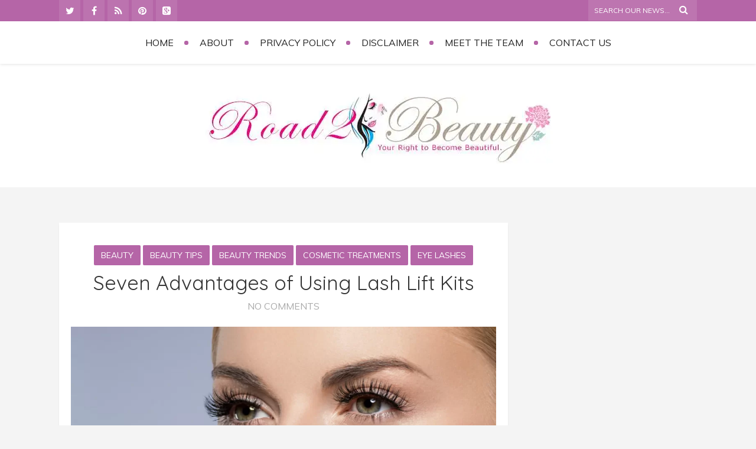

--- FILE ---
content_type: text/html; charset=UTF-8
request_url: https://road2beauty.com/tag/lash-lift-tint/
body_size: 95496
content:
<!DOCTYPE html>
<html lang="en-US" class="no-js">
<!-- start -->
<!-- testa -->
<head>
	<meta charset="UTF-8" />
	<meta name="viewport" content="width=device-width, initial-scale=1, maximum-scale=1" />
    <meta name="format-detection" content="telephone=no">
<meta name="alexaVerifyID" content="eh9vcB6giqOLzqPJsZifJOWlnkw"/>
<meta name="google-site-verification" content="Hmkrc6bb57Z0KZUgrJrXo7bfmtfqYWpuEfMb11PA0no" />
	<!-- set faviocn-->
		
	<!-- set title of the page -->
	<title>
	lash lift &amp; tint Archives -	</title>
	<meta http-equiv="Content-Type" content="text/html; charset=UTF-8" />
	<link rel="icon" type="image/png" href="https://road2beauty.com/wp-content/uploads/2015/04/favicon.jpg">
	<link rel="alternate" type="application/atom+xml" title=" Atom Feed" href="https://road2beauty.com/feed/atom/" />
		

	<meta name='robots' content='index, follow, max-image-preview:large, max-snippet:-1, max-video-preview:-1' />

	<!-- This site is optimized with the Yoast SEO plugin v26.7 - https://yoast.com/wordpress/plugins/seo/ -->
	<link rel="canonical" href="https://road2beauty.com/tag/lash-lift-tint/" />
	<meta property="og:locale" content="en_US" />
	<meta property="og:type" content="article" />
	<meta property="og:title" content="lash lift &amp; tint Archives -" />
	<meta property="og:url" content="https://road2beauty.com/tag/lash-lift-tint/" />
	<script type="application/ld+json" class="yoast-schema-graph">{"@context":"https://schema.org","@graph":[{"@type":"CollectionPage","@id":"https://road2beauty.com/tag/lash-lift-tint/","url":"https://road2beauty.com/tag/lash-lift-tint/","name":"lash lift &amp; tint Archives -","isPartOf":{"@id":"https://road2beauty.com/#website"},"breadcrumb":{"@id":"https://road2beauty.com/tag/lash-lift-tint/#breadcrumb"},"inLanguage":"en-US"},{"@type":"BreadcrumbList","@id":"https://road2beauty.com/tag/lash-lift-tint/#breadcrumb","itemListElement":[{"@type":"ListItem","position":1,"name":"Home","item":"https://road2beauty.com/"},{"@type":"ListItem","position":2,"name":"lash lift &amp; tint"}]},{"@type":"WebSite","@id":"https://road2beauty.com/#website","url":"https://road2beauty.com/","name":"Road2beauty","description":"","potentialAction":[{"@type":"SearchAction","target":{"@type":"EntryPoint","urlTemplate":"https://road2beauty.com/?s={search_term_string}"},"query-input":{"@type":"PropertyValueSpecification","valueRequired":true,"valueName":"search_term_string"}}],"inLanguage":"en-US"}]}</script>
	<!-- / Yoast SEO plugin. -->


<link rel='dns-prefetch' href='//fonts.googleapis.com' />
<style id='wp-img-auto-sizes-contain-inline-css' type='text/css'>
img:is([sizes=auto i],[sizes^="auto," i]){contain-intrinsic-size:3000px 1500px}
/*# sourceURL=wp-img-auto-sizes-contain-inline-css */
</style>
<style id='wp-emoji-styles-inline-css' type='text/css'>

	img.wp-smiley, img.emoji {
		display: inline !important;
		border: none !important;
		box-shadow: none !important;
		height: 1em !important;
		width: 1em !important;
		margin: 0 0.07em !important;
		vertical-align: -0.1em !important;
		background: none !important;
		padding: 0 !important;
	}
/*# sourceURL=wp-emoji-styles-inline-css */
</style>
<style id='wp-block-library-inline-css' type='text/css'>
:root{--wp-block-synced-color:#7a00df;--wp-block-synced-color--rgb:122,0,223;--wp-bound-block-color:var(--wp-block-synced-color);--wp-editor-canvas-background:#ddd;--wp-admin-theme-color:#007cba;--wp-admin-theme-color--rgb:0,124,186;--wp-admin-theme-color-darker-10:#006ba1;--wp-admin-theme-color-darker-10--rgb:0,107,160.5;--wp-admin-theme-color-darker-20:#005a87;--wp-admin-theme-color-darker-20--rgb:0,90,135;--wp-admin-border-width-focus:2px}@media (min-resolution:192dpi){:root{--wp-admin-border-width-focus:1.5px}}.wp-element-button{cursor:pointer}:root .has-very-light-gray-background-color{background-color:#eee}:root .has-very-dark-gray-background-color{background-color:#313131}:root .has-very-light-gray-color{color:#eee}:root .has-very-dark-gray-color{color:#313131}:root .has-vivid-green-cyan-to-vivid-cyan-blue-gradient-background{background:linear-gradient(135deg,#00d084,#0693e3)}:root .has-purple-crush-gradient-background{background:linear-gradient(135deg,#34e2e4,#4721fb 50%,#ab1dfe)}:root .has-hazy-dawn-gradient-background{background:linear-gradient(135deg,#faaca8,#dad0ec)}:root .has-subdued-olive-gradient-background{background:linear-gradient(135deg,#fafae1,#67a671)}:root .has-atomic-cream-gradient-background{background:linear-gradient(135deg,#fdd79a,#004a59)}:root .has-nightshade-gradient-background{background:linear-gradient(135deg,#330968,#31cdcf)}:root .has-midnight-gradient-background{background:linear-gradient(135deg,#020381,#2874fc)}:root{--wp--preset--font-size--normal:16px;--wp--preset--font-size--huge:42px}.has-regular-font-size{font-size:1em}.has-larger-font-size{font-size:2.625em}.has-normal-font-size{font-size:var(--wp--preset--font-size--normal)}.has-huge-font-size{font-size:var(--wp--preset--font-size--huge)}.has-text-align-center{text-align:center}.has-text-align-left{text-align:left}.has-text-align-right{text-align:right}.has-fit-text{white-space:nowrap!important}#end-resizable-editor-section{display:none}.aligncenter{clear:both}.items-justified-left{justify-content:flex-start}.items-justified-center{justify-content:center}.items-justified-right{justify-content:flex-end}.items-justified-space-between{justify-content:space-between}.screen-reader-text{border:0;clip-path:inset(50%);height:1px;margin:-1px;overflow:hidden;padding:0;position:absolute;width:1px;word-wrap:normal!important}.screen-reader-text:focus{background-color:#ddd;clip-path:none;color:#444;display:block;font-size:1em;height:auto;left:5px;line-height:normal;padding:15px 23px 14px;text-decoration:none;top:5px;width:auto;z-index:100000}html :where(.has-border-color){border-style:solid}html :where([style*=border-top-color]){border-top-style:solid}html :where([style*=border-right-color]){border-right-style:solid}html :where([style*=border-bottom-color]){border-bottom-style:solid}html :where([style*=border-left-color]){border-left-style:solid}html :where([style*=border-width]){border-style:solid}html :where([style*=border-top-width]){border-top-style:solid}html :where([style*=border-right-width]){border-right-style:solid}html :where([style*=border-bottom-width]){border-bottom-style:solid}html :where([style*=border-left-width]){border-left-style:solid}html :where(img[class*=wp-image-]){height:auto;max-width:100%}:where(figure){margin:0 0 1em}html :where(.is-position-sticky){--wp-admin--admin-bar--position-offset:var(--wp-admin--admin-bar--height,0px)}@media screen and (max-width:600px){html :where(.is-position-sticky){--wp-admin--admin-bar--position-offset:0px}}

/*# sourceURL=wp-block-library-inline-css */
</style><style id='wp-block-image-inline-css' type='text/css'>
.wp-block-image>a,.wp-block-image>figure>a{display:inline-block}.wp-block-image img{box-sizing:border-box;height:auto;max-width:100%;vertical-align:bottom}@media not (prefers-reduced-motion){.wp-block-image img.hide{visibility:hidden}.wp-block-image img.show{animation:show-content-image .4s}}.wp-block-image[style*=border-radius] img,.wp-block-image[style*=border-radius]>a{border-radius:inherit}.wp-block-image.has-custom-border img{box-sizing:border-box}.wp-block-image.aligncenter{text-align:center}.wp-block-image.alignfull>a,.wp-block-image.alignwide>a{width:100%}.wp-block-image.alignfull img,.wp-block-image.alignwide img{height:auto;width:100%}.wp-block-image .aligncenter,.wp-block-image .alignleft,.wp-block-image .alignright,.wp-block-image.aligncenter,.wp-block-image.alignleft,.wp-block-image.alignright{display:table}.wp-block-image .aligncenter>figcaption,.wp-block-image .alignleft>figcaption,.wp-block-image .alignright>figcaption,.wp-block-image.aligncenter>figcaption,.wp-block-image.alignleft>figcaption,.wp-block-image.alignright>figcaption{caption-side:bottom;display:table-caption}.wp-block-image .alignleft{float:left;margin:.5em 1em .5em 0}.wp-block-image .alignright{float:right;margin:.5em 0 .5em 1em}.wp-block-image .aligncenter{margin-left:auto;margin-right:auto}.wp-block-image :where(figcaption){margin-bottom:1em;margin-top:.5em}.wp-block-image.is-style-circle-mask img{border-radius:9999px}@supports ((-webkit-mask-image:none) or (mask-image:none)) or (-webkit-mask-image:none){.wp-block-image.is-style-circle-mask img{border-radius:0;-webkit-mask-image:url('data:image/svg+xml;utf8,<svg viewBox="0 0 100 100" xmlns="http://www.w3.org/2000/svg"><circle cx="50" cy="50" r="50"/></svg>');mask-image:url('data:image/svg+xml;utf8,<svg viewBox="0 0 100 100" xmlns="http://www.w3.org/2000/svg"><circle cx="50" cy="50" r="50"/></svg>');mask-mode:alpha;-webkit-mask-position:center;mask-position:center;-webkit-mask-repeat:no-repeat;mask-repeat:no-repeat;-webkit-mask-size:contain;mask-size:contain}}:root :where(.wp-block-image.is-style-rounded img,.wp-block-image .is-style-rounded img){border-radius:9999px}.wp-block-image figure{margin:0}.wp-lightbox-container{display:flex;flex-direction:column;position:relative}.wp-lightbox-container img{cursor:zoom-in}.wp-lightbox-container img:hover+button{opacity:1}.wp-lightbox-container button{align-items:center;backdrop-filter:blur(16px) saturate(180%);background-color:#5a5a5a40;border:none;border-radius:4px;cursor:zoom-in;display:flex;height:20px;justify-content:center;opacity:0;padding:0;position:absolute;right:16px;text-align:center;top:16px;width:20px;z-index:100}@media not (prefers-reduced-motion){.wp-lightbox-container button{transition:opacity .2s ease}}.wp-lightbox-container button:focus-visible{outline:3px auto #5a5a5a40;outline:3px auto -webkit-focus-ring-color;outline-offset:3px}.wp-lightbox-container button:hover{cursor:pointer;opacity:1}.wp-lightbox-container button:focus{opacity:1}.wp-lightbox-container button:focus,.wp-lightbox-container button:hover,.wp-lightbox-container button:not(:hover):not(:active):not(.has-background){background-color:#5a5a5a40;border:none}.wp-lightbox-overlay{box-sizing:border-box;cursor:zoom-out;height:100vh;left:0;overflow:hidden;position:fixed;top:0;visibility:hidden;width:100%;z-index:100000}.wp-lightbox-overlay .close-button{align-items:center;cursor:pointer;display:flex;justify-content:center;min-height:40px;min-width:40px;padding:0;position:absolute;right:calc(env(safe-area-inset-right) + 16px);top:calc(env(safe-area-inset-top) + 16px);z-index:5000000}.wp-lightbox-overlay .close-button:focus,.wp-lightbox-overlay .close-button:hover,.wp-lightbox-overlay .close-button:not(:hover):not(:active):not(.has-background){background:none;border:none}.wp-lightbox-overlay .lightbox-image-container{height:var(--wp--lightbox-container-height);left:50%;overflow:hidden;position:absolute;top:50%;transform:translate(-50%,-50%);transform-origin:top left;width:var(--wp--lightbox-container-width);z-index:9999999999}.wp-lightbox-overlay .wp-block-image{align-items:center;box-sizing:border-box;display:flex;height:100%;justify-content:center;margin:0;position:relative;transform-origin:0 0;width:100%;z-index:3000000}.wp-lightbox-overlay .wp-block-image img{height:var(--wp--lightbox-image-height);min-height:var(--wp--lightbox-image-height);min-width:var(--wp--lightbox-image-width);width:var(--wp--lightbox-image-width)}.wp-lightbox-overlay .wp-block-image figcaption{display:none}.wp-lightbox-overlay button{background:none;border:none}.wp-lightbox-overlay .scrim{background-color:#fff;height:100%;opacity:.9;position:absolute;width:100%;z-index:2000000}.wp-lightbox-overlay.active{visibility:visible}@media not (prefers-reduced-motion){.wp-lightbox-overlay.active{animation:turn-on-visibility .25s both}.wp-lightbox-overlay.active img{animation:turn-on-visibility .35s both}.wp-lightbox-overlay.show-closing-animation:not(.active){animation:turn-off-visibility .35s both}.wp-lightbox-overlay.show-closing-animation:not(.active) img{animation:turn-off-visibility .25s both}.wp-lightbox-overlay.zoom.active{animation:none;opacity:1;visibility:visible}.wp-lightbox-overlay.zoom.active .lightbox-image-container{animation:lightbox-zoom-in .4s}.wp-lightbox-overlay.zoom.active .lightbox-image-container img{animation:none}.wp-lightbox-overlay.zoom.active .scrim{animation:turn-on-visibility .4s forwards}.wp-lightbox-overlay.zoom.show-closing-animation:not(.active){animation:none}.wp-lightbox-overlay.zoom.show-closing-animation:not(.active) .lightbox-image-container{animation:lightbox-zoom-out .4s}.wp-lightbox-overlay.zoom.show-closing-animation:not(.active) .lightbox-image-container img{animation:none}.wp-lightbox-overlay.zoom.show-closing-animation:not(.active) .scrim{animation:turn-off-visibility .4s forwards}}@keyframes show-content-image{0%{visibility:hidden}99%{visibility:hidden}to{visibility:visible}}@keyframes turn-on-visibility{0%{opacity:0}to{opacity:1}}@keyframes turn-off-visibility{0%{opacity:1;visibility:visible}99%{opacity:0;visibility:visible}to{opacity:0;visibility:hidden}}@keyframes lightbox-zoom-in{0%{transform:translate(calc((-100vw + var(--wp--lightbox-scrollbar-width))/2 + var(--wp--lightbox-initial-left-position)),calc(-50vh + var(--wp--lightbox-initial-top-position))) scale(var(--wp--lightbox-scale))}to{transform:translate(-50%,-50%) scale(1)}}@keyframes lightbox-zoom-out{0%{transform:translate(-50%,-50%) scale(1);visibility:visible}99%{visibility:visible}to{transform:translate(calc((-100vw + var(--wp--lightbox-scrollbar-width))/2 + var(--wp--lightbox-initial-left-position)),calc(-50vh + var(--wp--lightbox-initial-top-position))) scale(var(--wp--lightbox-scale));visibility:hidden}}
/*# sourceURL=https://road2beauty.com/wp-includes/blocks/image/style.min.css */
</style>
<style id='wp-block-paragraph-inline-css' type='text/css'>
.is-small-text{font-size:.875em}.is-regular-text{font-size:1em}.is-large-text{font-size:2.25em}.is-larger-text{font-size:3em}.has-drop-cap:not(:focus):first-letter{float:left;font-size:8.4em;font-style:normal;font-weight:100;line-height:.68;margin:.05em .1em 0 0;text-transform:uppercase}body.rtl .has-drop-cap:not(:focus):first-letter{float:none;margin-left:.1em}p.has-drop-cap.has-background{overflow:hidden}:root :where(p.has-background){padding:1.25em 2.375em}:where(p.has-text-color:not(.has-link-color)) a{color:inherit}p.has-text-align-left[style*="writing-mode:vertical-lr"],p.has-text-align-right[style*="writing-mode:vertical-rl"]{rotate:180deg}
/*# sourceURL=https://road2beauty.com/wp-includes/blocks/paragraph/style.min.css */
</style>
<style id='global-styles-inline-css' type='text/css'>
:root{--wp--preset--aspect-ratio--square: 1;--wp--preset--aspect-ratio--4-3: 4/3;--wp--preset--aspect-ratio--3-4: 3/4;--wp--preset--aspect-ratio--3-2: 3/2;--wp--preset--aspect-ratio--2-3: 2/3;--wp--preset--aspect-ratio--16-9: 16/9;--wp--preset--aspect-ratio--9-16: 9/16;--wp--preset--color--black: #000000;--wp--preset--color--cyan-bluish-gray: #abb8c3;--wp--preset--color--white: #ffffff;--wp--preset--color--pale-pink: #f78da7;--wp--preset--color--vivid-red: #cf2e2e;--wp--preset--color--luminous-vivid-orange: #ff6900;--wp--preset--color--luminous-vivid-amber: #fcb900;--wp--preset--color--light-green-cyan: #7bdcb5;--wp--preset--color--vivid-green-cyan: #00d084;--wp--preset--color--pale-cyan-blue: #8ed1fc;--wp--preset--color--vivid-cyan-blue: #0693e3;--wp--preset--color--vivid-purple: #9b51e0;--wp--preset--gradient--vivid-cyan-blue-to-vivid-purple: linear-gradient(135deg,rgb(6,147,227) 0%,rgb(155,81,224) 100%);--wp--preset--gradient--light-green-cyan-to-vivid-green-cyan: linear-gradient(135deg,rgb(122,220,180) 0%,rgb(0,208,130) 100%);--wp--preset--gradient--luminous-vivid-amber-to-luminous-vivid-orange: linear-gradient(135deg,rgb(252,185,0) 0%,rgb(255,105,0) 100%);--wp--preset--gradient--luminous-vivid-orange-to-vivid-red: linear-gradient(135deg,rgb(255,105,0) 0%,rgb(207,46,46) 100%);--wp--preset--gradient--very-light-gray-to-cyan-bluish-gray: linear-gradient(135deg,rgb(238,238,238) 0%,rgb(169,184,195) 100%);--wp--preset--gradient--cool-to-warm-spectrum: linear-gradient(135deg,rgb(74,234,220) 0%,rgb(151,120,209) 20%,rgb(207,42,186) 40%,rgb(238,44,130) 60%,rgb(251,105,98) 80%,rgb(254,248,76) 100%);--wp--preset--gradient--blush-light-purple: linear-gradient(135deg,rgb(255,206,236) 0%,rgb(152,150,240) 100%);--wp--preset--gradient--blush-bordeaux: linear-gradient(135deg,rgb(254,205,165) 0%,rgb(254,45,45) 50%,rgb(107,0,62) 100%);--wp--preset--gradient--luminous-dusk: linear-gradient(135deg,rgb(255,203,112) 0%,rgb(199,81,192) 50%,rgb(65,88,208) 100%);--wp--preset--gradient--pale-ocean: linear-gradient(135deg,rgb(255,245,203) 0%,rgb(182,227,212) 50%,rgb(51,167,181) 100%);--wp--preset--gradient--electric-grass: linear-gradient(135deg,rgb(202,248,128) 0%,rgb(113,206,126) 100%);--wp--preset--gradient--midnight: linear-gradient(135deg,rgb(2,3,129) 0%,rgb(40,116,252) 100%);--wp--preset--font-size--small: 13px;--wp--preset--font-size--medium: 20px;--wp--preset--font-size--large: 36px;--wp--preset--font-size--x-large: 42px;--wp--preset--spacing--20: 0.44rem;--wp--preset--spacing--30: 0.67rem;--wp--preset--spacing--40: 1rem;--wp--preset--spacing--50: 1.5rem;--wp--preset--spacing--60: 2.25rem;--wp--preset--spacing--70: 3.38rem;--wp--preset--spacing--80: 5.06rem;--wp--preset--shadow--natural: 6px 6px 9px rgba(0, 0, 0, 0.2);--wp--preset--shadow--deep: 12px 12px 50px rgba(0, 0, 0, 0.4);--wp--preset--shadow--sharp: 6px 6px 0px rgba(0, 0, 0, 0.2);--wp--preset--shadow--outlined: 6px 6px 0px -3px rgb(255, 255, 255), 6px 6px rgb(0, 0, 0);--wp--preset--shadow--crisp: 6px 6px 0px rgb(0, 0, 0);}:where(.is-layout-flex){gap: 0.5em;}:where(.is-layout-grid){gap: 0.5em;}body .is-layout-flex{display: flex;}.is-layout-flex{flex-wrap: wrap;align-items: center;}.is-layout-flex > :is(*, div){margin: 0;}body .is-layout-grid{display: grid;}.is-layout-grid > :is(*, div){margin: 0;}:where(.wp-block-columns.is-layout-flex){gap: 2em;}:where(.wp-block-columns.is-layout-grid){gap: 2em;}:where(.wp-block-post-template.is-layout-flex){gap: 1.25em;}:where(.wp-block-post-template.is-layout-grid){gap: 1.25em;}.has-black-color{color: var(--wp--preset--color--black) !important;}.has-cyan-bluish-gray-color{color: var(--wp--preset--color--cyan-bluish-gray) !important;}.has-white-color{color: var(--wp--preset--color--white) !important;}.has-pale-pink-color{color: var(--wp--preset--color--pale-pink) !important;}.has-vivid-red-color{color: var(--wp--preset--color--vivid-red) !important;}.has-luminous-vivid-orange-color{color: var(--wp--preset--color--luminous-vivid-orange) !important;}.has-luminous-vivid-amber-color{color: var(--wp--preset--color--luminous-vivid-amber) !important;}.has-light-green-cyan-color{color: var(--wp--preset--color--light-green-cyan) !important;}.has-vivid-green-cyan-color{color: var(--wp--preset--color--vivid-green-cyan) !important;}.has-pale-cyan-blue-color{color: var(--wp--preset--color--pale-cyan-blue) !important;}.has-vivid-cyan-blue-color{color: var(--wp--preset--color--vivid-cyan-blue) !important;}.has-vivid-purple-color{color: var(--wp--preset--color--vivid-purple) !important;}.has-black-background-color{background-color: var(--wp--preset--color--black) !important;}.has-cyan-bluish-gray-background-color{background-color: var(--wp--preset--color--cyan-bluish-gray) !important;}.has-white-background-color{background-color: var(--wp--preset--color--white) !important;}.has-pale-pink-background-color{background-color: var(--wp--preset--color--pale-pink) !important;}.has-vivid-red-background-color{background-color: var(--wp--preset--color--vivid-red) !important;}.has-luminous-vivid-orange-background-color{background-color: var(--wp--preset--color--luminous-vivid-orange) !important;}.has-luminous-vivid-amber-background-color{background-color: var(--wp--preset--color--luminous-vivid-amber) !important;}.has-light-green-cyan-background-color{background-color: var(--wp--preset--color--light-green-cyan) !important;}.has-vivid-green-cyan-background-color{background-color: var(--wp--preset--color--vivid-green-cyan) !important;}.has-pale-cyan-blue-background-color{background-color: var(--wp--preset--color--pale-cyan-blue) !important;}.has-vivid-cyan-blue-background-color{background-color: var(--wp--preset--color--vivid-cyan-blue) !important;}.has-vivid-purple-background-color{background-color: var(--wp--preset--color--vivid-purple) !important;}.has-black-border-color{border-color: var(--wp--preset--color--black) !important;}.has-cyan-bluish-gray-border-color{border-color: var(--wp--preset--color--cyan-bluish-gray) !important;}.has-white-border-color{border-color: var(--wp--preset--color--white) !important;}.has-pale-pink-border-color{border-color: var(--wp--preset--color--pale-pink) !important;}.has-vivid-red-border-color{border-color: var(--wp--preset--color--vivid-red) !important;}.has-luminous-vivid-orange-border-color{border-color: var(--wp--preset--color--luminous-vivid-orange) !important;}.has-luminous-vivid-amber-border-color{border-color: var(--wp--preset--color--luminous-vivid-amber) !important;}.has-light-green-cyan-border-color{border-color: var(--wp--preset--color--light-green-cyan) !important;}.has-vivid-green-cyan-border-color{border-color: var(--wp--preset--color--vivid-green-cyan) !important;}.has-pale-cyan-blue-border-color{border-color: var(--wp--preset--color--pale-cyan-blue) !important;}.has-vivid-cyan-blue-border-color{border-color: var(--wp--preset--color--vivid-cyan-blue) !important;}.has-vivid-purple-border-color{border-color: var(--wp--preset--color--vivid-purple) !important;}.has-vivid-cyan-blue-to-vivid-purple-gradient-background{background: var(--wp--preset--gradient--vivid-cyan-blue-to-vivid-purple) !important;}.has-light-green-cyan-to-vivid-green-cyan-gradient-background{background: var(--wp--preset--gradient--light-green-cyan-to-vivid-green-cyan) !important;}.has-luminous-vivid-amber-to-luminous-vivid-orange-gradient-background{background: var(--wp--preset--gradient--luminous-vivid-amber-to-luminous-vivid-orange) !important;}.has-luminous-vivid-orange-to-vivid-red-gradient-background{background: var(--wp--preset--gradient--luminous-vivid-orange-to-vivid-red) !important;}.has-very-light-gray-to-cyan-bluish-gray-gradient-background{background: var(--wp--preset--gradient--very-light-gray-to-cyan-bluish-gray) !important;}.has-cool-to-warm-spectrum-gradient-background{background: var(--wp--preset--gradient--cool-to-warm-spectrum) !important;}.has-blush-light-purple-gradient-background{background: var(--wp--preset--gradient--blush-light-purple) !important;}.has-blush-bordeaux-gradient-background{background: var(--wp--preset--gradient--blush-bordeaux) !important;}.has-luminous-dusk-gradient-background{background: var(--wp--preset--gradient--luminous-dusk) !important;}.has-pale-ocean-gradient-background{background: var(--wp--preset--gradient--pale-ocean) !important;}.has-electric-grass-gradient-background{background: var(--wp--preset--gradient--electric-grass) !important;}.has-midnight-gradient-background{background: var(--wp--preset--gradient--midnight) !important;}.has-small-font-size{font-size: var(--wp--preset--font-size--small) !important;}.has-medium-font-size{font-size: var(--wp--preset--font-size--medium) !important;}.has-large-font-size{font-size: var(--wp--preset--font-size--large) !important;}.has-x-large-font-size{font-size: var(--wp--preset--font-size--x-large) !important;}
/*# sourceURL=global-styles-inline-css */
</style>

<style id='classic-theme-styles-inline-css' type='text/css'>
/*! This file is auto-generated */
.wp-block-button__link{color:#fff;background-color:#32373c;border-radius:9999px;box-shadow:none;text-decoration:none;padding:calc(.667em + 2px) calc(1.333em + 2px);font-size:1.125em}.wp-block-file__button{background:#32373c;color:#fff;text-decoration:none}
/*# sourceURL=/wp-includes/css/classic-themes.min.css */
</style>
<link rel='stylesheet' id='contact-form-7-css' href='https://road2beauty.com/wp-content/plugins/contact-form-7/includes/css/styles.css?ver=6.1.3' type='text/css' media='all' />
<link rel='stylesheet' id='cupStyle-css' href='https://road2beauty.com/wp-content/plugins/contact-us-page/css/cupStyle.css?ver=6.9' type='text/css' media='all' />
<link rel='stylesheet' id='tp_twitter_plugin_css-css' href='https://road2beauty.com/wp-content/plugins/recent-tweets-widget/tp_twitter_plugin.css?ver=1.0' type='text/css' media='screen' />
<link rel='stylesheet' id='mc4wp-form-basic-css' href='https://road2beauty.com/wp-content/plugins/mailchimp-for-wp/assets/css/form-basic.css?ver=4.10.8' type='text/css' media='all' />
<link rel='stylesheet' id='main-css' href='https://road2beauty.com/wp-content/themes/zarja/style.css?ver=6.9' type='text/css' media='all' />
<link rel='stylesheet' id='prettyp-css' href='https://road2beauty.com/wp-content/themes/zarja/css/prettyPhoto.css?ver=6.9' type='text/css' media='all' />
<link rel='stylesheet' id='googleFontbody-css' href='https://fonts.googleapis.com/css?family=Muli:400,400italic' type='text/css' media='all' />
<link rel='stylesheet' id='googleFontHeading-css' href='https://fonts.googleapis.com/css?family=Quicksand:400,700' type='text/css' media='all' />
<link rel='stylesheet' id='googleFontMenu-css' href='https://fonts.googleapis.com/css?family=Muli:300,400' type='text/css' media='all' />
<link rel='stylesheet' id='googleFontQuote-css' href='https://fonts.googleapis.com/css?family=Rochester' type='text/css' media='all' />
<link rel='stylesheet' id='font-awesome_pms-css' href='https://road2beauty.com/wp-content/themes/zarja/css/font-awesome.css' type='text/css' media='all' />
<link rel='stylesheet' id='options-css' href='https://road2beauty.com/wp-content/themes/zarja/css/options.css?ver=6.9' type='text/css' media='all' />
<script type="text/javascript" src="https://road2beauty.com/wp-includes/js/jquery/jquery.min.js?ver=3.7.1" id="jquery-core-js"></script>
<script type="text/javascript" src="https://road2beauty.com/wp-includes/js/jquery/jquery-migrate.min.js?ver=3.4.1" id="jquery-migrate-js"></script>
<script type="text/javascript" src="https://road2beauty.com/wp-content/plugins/google-analyticator/external-tracking.min.js?ver=6.5.7" id="ga-external-tracking-js"></script>
<link rel="https://api.w.org/" href="https://road2beauty.com/wp-json/" /><link rel="alternate" title="JSON" type="application/json" href="https://road2beauty.com/wp-json/wp/v2/tags/5169" /><style>.mc4wp-checkbox-wp-comment-form{clear:both;width:auto;display:block;position:static}.mc4wp-checkbox-wp-comment-form input{float:none;vertical-align:middle;-webkit-appearance:checkbox;width:auto;max-width:21px;margin:0 6px 0 0;padding:0;position:static;display:inline-block!important}.mc4wp-checkbox-wp-comment-form label{float:none;cursor:pointer;width:auto;margin:0 0 16px;display:block;position:static}</style><style type="text/css">.recentcomments a{display:inline !important;padding:0 !important;margin:0 !important;}</style><style id="uagb-style-conditional-extension">@media (min-width: 1025px){body .uag-hide-desktop.uagb-google-map__wrap,body .uag-hide-desktop{display:none !important}}@media (min-width: 768px) and (max-width: 1024px){body .uag-hide-tab.uagb-google-map__wrap,body .uag-hide-tab{display:none !important}}@media (max-width: 767px){body .uag-hide-mob.uagb-google-map__wrap,body .uag-hide-mob{display:none !important}}</style><!-- Google Analytics Tracking by Google Analyticator 6.5.7 -->
<script type="text/javascript">
    var analyticsFileTypes = [];
    var analyticsSnippet = 'disabled';
    var analyticsEventTracking = 'enabled';
</script>
<script type="text/javascript">
	(function(i,s,o,g,r,a,m){i['GoogleAnalyticsObject']=r;i[r]=i[r]||function(){
	(i[r].q=i[r].q||[]).push(arguments)},i[r].l=1*new Date();a=s.createElement(o),
	m=s.getElementsByTagName(o)[0];a.async=1;a.src=g;m.parentNode.insertBefore(a,m)
	})(window,document,'script','//www.google-analytics.com/analytics.js','ga');
	ga('create', 'UA-53202550-1', 'auto');
 
	ga('send', 'pageview');
</script>




</head>		
<!-- start body -->
<body class="archive tag tag-lash-lift-tint tag-5169 wp-theme-zarja" >
	<!-- start header -->
			<!-- fixed menu -->		
				
			
			<div class="pagenav fixedmenu">						
				<div class="holder-fixedmenu">							
					<div class="logo-fixedmenu">								
												
					<a href="https://road2beauty.com"><img src="https://road2beauty.com/wp-content/uploads/2015/04/logosmall.png" alt=" - " ></a>
					</div>
						<div class="menu-fixedmenu home">
							
					</div>
				</div>	
			</div>
							<header>
									
						<div id = "upperheader">
							<div id = "upperinnerheader">
								<div class = "top-search-form">
									<form role="search" method="get" id="searchform" class="searchform" action="https://road2beauty.com/" >
	<input type="text" value="" name="s" id="s" />
	<i class="fa fa-search search-desktop"></i>

	</form>								</div>
								
								<div class="social_icons">
									<div><a target="_blank"  href="https://twitter.com/Road2Beauty1" title="Twitter"><i class="fa fa-twitter"></i></a><a target="_blank"  href="https://www.facebook.com/Journey2Beauty" title="Facebook"><i class="fa fa-facebook"></i></a><a target="_blank"  href="http://road2beauty.com/feed/" title="Feed"><i class="fa fa-rss"></i></a><a target="_blank"  href="http://www.pinterest.com/road2beauty/" title="Pinterest"><i class="fa fa-pinterest"></i></a><a target="_blank"  href="https://plus.google.com/u/0/b/118224742232239110000/+Road2beauty/posts" title="Goolge +"><i class="fa fa-google-plus-square"></i></a></div>
								</div>
								
							</div>
						</div>
										<div id="headerwrap">			
						<!-- logo and main menu -->
						<div id="header">
							<!-- respoonsive menu main-->
							<!-- respoonsive menu no scrool bar -->
							<div class="respMenu noscroll">
								<div class="resp_menu_button"><i class="fa fa-list-ul fa-2x"></i></div>
								<div class="menu-main-menu-container"><div class="event-type-selector-dropdown"><a  class="menu-item menu-item-type-custom menu-item-object-custom" href="http://www.road2beauty.com/"><strong>Home</strong></a><br>
<a  class="menu-item menu-item-type-post_type menu-item-object-page" href="https://road2beauty.com/disclaimer/"><strong>Disclaimer</strong></a><br>
<a  class="menu-item menu-item-type-post_type menu-item-object-page" href="https://road2beauty.com/meet-the-author/"><strong>Meet the Team</strong></a><br>
<a  class="menu-item menu-item-type-post_type menu-item-object-page" href="https://road2beauty.com/contact-us/"><strong>Contact Us</strong></a><br>
<a  class="menu-item menu-item-type-post_type menu-item-object-page" href="https://road2beauty.com/privacy-policy/"><strong>Privacy Policy</strong></a><br>
<a  class="menu-item menu-item-type-post_type menu-item-object-page" href="https://road2beauty.com/about/"><strong>About</strong></a><br>
</div></div>	
							</div>			
							<!-- main menu -->
							<div class="pagenav"> 
							<ul id="menu-menu-1" class="menu"><li id="menu-item-1722-158126" class="menu-item menu-item-type-custom menu-item-object-custom menu-item-home" );"><a  href="https://road2beauty.com/">Home</a></li>
<li id="menu-item-5097-158127" class="menu-item menu-item-type-post_type menu-item-object-page" );"><a  href="https://road2beauty.com/about/">About</a></li>
<li id="menu-item-1375-158128" class="menu-item menu-item-type-post_type menu-item-object-page" );"><a  href="https://road2beauty.com/privacy-policy/">Privacy Policy</a></li>
<li id="menu-item-5180-158129" class="menu-item menu-item-type-post_type menu-item-object-page" );"><a  href="https://road2beauty.com/disclaimer/">Disclaimer</a></li>
<li id="menu-item-8604-158130" class="menu-item menu-item-type-post_type menu-item-object-page" );"><a  href="https://road2beauty.com/meet-the-author/">Meet the Team</a></li>
<li id="menu-item-509-158131" class="menu-item menu-item-type-post_type menu-item-object-page" );"><a  href="https://road2beauty.com/contact-us/">Contact Us</a></li>
</ul>								
							</div> 	
							
						</div>						
					</div>	
					<div id="logo">
										<a href="https://road2beauty.com"><img src="					https://road2beauty.com/wp-content/uploads/2015/04/logofinaljpg.jpg" alt=" - " /></a>
					</div>	
											
									</header>	
				<script type="text/javascript">jQuery(document).ready(function($){	jQuery('.bxslider').bxSlider({	  auto: true,	  speed: 1000,	  controls: false,	  pager :false,	  easing : 'easeInOutQuint',	});});	</script>	<!-- main content start --><div class="mainwrap blog  sidebar">	<div class="main clearfix">		<div class="pad"></div>					<div class="content blog">																								
			
																			
			<div class="blogpostcategory">				<div class="topBlog">	
						<div class="blog-category"><em><a href="https://road2beauty.com/category/beauty/" >Beauty</a> <a href="https://road2beauty.com/category/beauty-tips/" >Beauty Tips</a> <a href="https://road2beauty.com/category/beauty-trends/" >Beauty Trends</a> <a href="https://road2beauty.com/category/cosmetic-treatments/" >cosmetic treatments</a> <a href="https://road2beauty.com/category/eye-lashes/" >Eye Lashes</a></em> </div>
						<h2 class="title"><a href="https://road2beauty.com/seven-advantages-of-using-lash-lift-kits/" rel="bookmark" title="Permanent Link to Seven Advantages of Using Lash Lift Kits">Seven Advantages of Using Lash Lift Kits</a></h2>
						<div class="blog-date"><a class="post-meta-comments" href="https://road2beauty.com/seven-advantages-of-using-lash-lift-kits/#commentform">No Comments</a></div>
					</div>												<div class="entry">		<div class = "meta">			<div class="topLeftBlog">									<div class = "post-meta">																			</div>								</div>						<div class="blogContent">				<div class="blogcontent">
<div class="wp-block-image"><figure class="aligncenter size-large"><img fetchpriority="high" decoding="async" width="1024" height="683" src="https://road2beauty.com/wp-content/uploads/2022/09/lash-lift-kit-tips-1024x683.webp" alt="lash lift kit advantages" class="wp-image-157733" srcset="https://road2beauty.com/wp-content/uploads/2022/09/lash-lift-kit-tips-1024x683.webp 1024w, https://road2beauty.com/wp-content/uploads/2022/09/lash-lift-kit-tips-300x200.webp 300w, https://road2beauty.com/wp-content/uploads/2022/09/lash-lift-kit-tips-768x512.webp 768w, https://road2beauty.com/wp-content/uploads/2022/09/lash-lift-kit-tips.webp 1500w" sizes="(max-width: 1024px) 100vw, 1024px" /></figure></div>



<p>If you are not familiar with lash lifts, they are a cosmetic procedure that has many benefits over traditional false lashes. <a href="https://sugarlashpro.com/products/lash-lift-kit" target="_blank" rel="noreferrer noopener"><span style="text-decoration: underline;">Lash lift kits</span></a> help to give your natural lashes an illusion  <a href="https://road2beauty.com/seven-advantages-of-using-lash-lift-kits/#more-157732" class="more-link">Continue reading</a></p></div>			</div>			<div class = "post-time">				<a class="post-meta-time" href="https://road2beauty.com/2022/09/09/">September 9, 2022</a>			</div>			<div class = "post-author">					<a class="post-meta-author" href="">Written by: adminroad2beauty</a>			</div>		</div>			</div>					<div class="blog_social"> <div class="addthis_toolbox"><div class="custom_images"><a class="addthis_button_facebook" addthis:url="https://road2beauty.com/seven-advantages-of-using-lash-lift-kits/" addthis:title="Seven Advantages of Using Lash Lift Kits" ><i class="fa fa-facebook"></i></a><a class="addthis_button_twitter" addthis:url="https://road2beauty.com/seven-advantages-of-using-lash-lift-kits/" addthis:title="Seven Advantages of Using Lash Lift Kits"><i class="fa fa-twitter"></i></a><a class="addthis_button_pinterest_share" addthis:url="https://road2beauty.com/seven-advantages-of-using-lash-lift-kits/" addthis:title="Seven Advantages of Using Lash Lift Kits"><i class="fa fa-pinterest"></i></a><a class="addthis_button_google" addthis:url="https://road2beauty.com/seven-advantages-of-using-lash-lift-kits/" g:plusone:count="false" addthis:title="Seven Advantages of Using Lash Lift Kits"><i class="fa fa-google-plus"></i></a><a class="addthis_button_stumbleupon" addthis:url="https://road2beauty.com/seven-advantages-of-using-lash-lift-kits/" addthis:title="Seven Advantages of Using Lash Lift Kits"><i class="fa fa-stumbleupon"></i></a></div><script type="text/javascript" src="https://s7.addthis.com/js/300/addthis_widget.js"></script></div></div>			</div>
																										<div class="pmc-navigation">
					<div class="alignleft"></div>
					<div class="alignright"></div>
				</div>																</div>		<!-- sidebar -->
					<div class="sidebar">					<div class="widget widget_text">			<div class="textwidget"><script async src="//pagead2.googlesyndication.com/pagead/js/adsbygoogle.js"></script>
<!-- long -->
<ins class="adsbygoogle"
     style="display:inline-block;width:300px;height:600px"
     data-ad-client="ca-pub-6313664341486929"
     data-ad-slot="8745423495"></ins>
<script>
(adsbygoogle = window.adsbygoogle || []).push({});
</script></div>
		</div><div class="widget widget_mc4wp_form_widget"><h3>Show some Love &#038; Stay connected with us</h3><div class="widget-line"></div><script>(function() {
	window.mc4wp = window.mc4wp || {
		listeners: [],
		forms: {
			on: function(evt, cb) {
				window.mc4wp.listeners.push(
					{
						event   : evt,
						callback: cb
					}
				);
			}
		}
	}
})();
</script><!-- Mailchimp for WordPress v4.10.8 - https://wordpress.org/plugins/mailchimp-for-wp/ --><form id="mc4wp-form-1" class="mc4wp-form mc4wp-form-7667 mc4wp-form-basic" method="post" data-id="7667" data-name="Default sign-up form" ><div class="mc4wp-form-fields"><p>
    <label>Email Address:</label>
    <input type="email" name="EMAIL" placeholder="Your email address" required="required">
</p><p>
	
<p>
	<input type="submit" value="Sign up" />
</p></div><label style="display: none !important;">Leave this field empty if you're human: <input type="text" name="_mc4wp_honeypot" value="" tabindex="-1" autocomplete="off" /></label><input type="hidden" name="_mc4wp_timestamp" value="1768894241" /><input type="hidden" name="_mc4wp_form_id" value="7667" /><input type="hidden" name="_mc4wp_form_element_id" value="mc4wp-form-1" /><div class="mc4wp-response"></div></form><!-- / Mailchimp for WordPress Plugin --></div><div class="widget widget_text">			<div class="textwidget"><p><a title="Banners for Top 15 Beauty blogs in 2019" href="https://voucher.co.id/toplists/top-15-beauty-blogs-in-2019/"><img decoding="async" src="https://voucher.co.id/wp-content/uploads/2019/10/440x310-3.png" alt="Banners for Top 15 Beauty blogs in 2019" /></a></p>
</div>
		</div><div class="widget widget_text"><h3>TRANSLATOR</h3><div class="widget-line"></div>			<div class="textwidget"><div id="google_translate_element"></div><script type="text/javascript">
function googleTranslateElementInit() {
  new google.translate.TranslateElement({pageLanguage: 'en'}, 'google_translate_element');
}
</script><script type="text/javascript" src="//translate.google.com/translate_a/element.js?cb=googleTranslateElementInit"></script>
        </div>
		</div><div class="widget widget_fbw_id"><h3>Like Us On Facebook</h3><div class="widget-line"></div><div class="fb_loader" style="text-align: center !important;"><img src="https://road2beauty.com/wp-content/plugins/facebook-pagelike-widget/loader.gif" alt="Facebook Pagelike Widget" /></div><div id="fb-root"></div>
        <div class="fb-page" 
            data-href="https://www.facebook.com/Journey2Beauty" 
            data-width="250" 
            data-height="350" 
            data-small-header="false" 
            data-adapt-container-width="false" 
            data-hide-cover="false" 
            data-show-facepile="true" 
            hide_cta="false" 
            data-tabs="timeline" 
            data-lazy="false"></div></div>        <!-- A WordPress plugin developed by Milap Patel -->
        <div class="widget widget_text">			<div class="textwidget"><a href="http://blog.feedspot.com/beauty_blogs/" title="Beauty blogs"><img src="https://blog.feedspot.com/wp-content/uploads/2016/09/Beauty-transparent_216px.png" ></img></a>
</div>
		</div>
		<div class="widget widget_recent_entries">
		<h3>Recent Posts</h3><div class="widget-line"></div>
		<ul>
											<li>
					<a href="https://road2beauty.com/home-renovation-money-lessons/">What My Home Renovation Really Taught Me About Money</a>
									</li>
											<li>
					<a href="https://road2beauty.com/7-beauty-boosting-reasons-to-love-your-feet-and-why-plantar-fasciitis-inserts-help/">7 Beauty-Boosting Reasons to Love Your Feet (and Why Plantar Fasciitis Inserts Help)</a>
									</li>
											<li>
					<a href="https://road2beauty.com/ingredients-to-look-out-for-in-the-best-anti-aging-tightening-cream-2025/">Ingredients to Look Out for in The Best Anti Aging Tightening Cream 2025</a>
									</li>
											<li>
					<a href="https://road2beauty.com/3-engaging-shumee-toys-for-kids-who-get-easily-bored/">3 Engaging Shumee Toys for Kids Who Get Easily Bored</a>
									</li>
											<li>
					<a href="https://road2beauty.com/binks-kurta-set-review-zoya-rozaana-a-line-kurta-in-peacock-green/">Binks Kurta Set Review &#8211; Zoya Rozaana A Line Kurta in Peacock Green</a>
									</li>
					</ul>

		</div><div class="widget widget_text">			<div class="textwidget"><a data-pin-do="embedUser" data-pin-board-width="400" data-pin-scale-height="240" data-pin-scale-width="80" href="https://in.pinterest.com/road2beauty/"></a></div>
		</div><div class="widget widget_archive"><h3>Archives</h3><div class="widget-line"></div>		<label class="screen-reader-text" for="archives-dropdown-2">Archives</label>
		<select id="archives-dropdown-2" name="archive-dropdown">
			
			<option value="">Select Month</option>
				<option value='https://road2beauty.com/2025/11/'> November 2025 &nbsp;(1)</option>
	<option value='https://road2beauty.com/2025/08/'> August 2025 &nbsp;(1)</option>
	<option value='https://road2beauty.com/2025/06/'> June 2025 &nbsp;(1)</option>
	<option value='https://road2beauty.com/2024/12/'> December 2024 &nbsp;(3)</option>
	<option value='https://road2beauty.com/2024/11/'> November 2024 &nbsp;(1)</option>
	<option value='https://road2beauty.com/2024/09/'> September 2024 &nbsp;(1)</option>
	<option value='https://road2beauty.com/2024/03/'> March 2024 &nbsp;(1)</option>
	<option value='https://road2beauty.com/2024/02/'> February 2024 &nbsp;(1)</option>
	<option value='https://road2beauty.com/2024/01/'> January 2024 &nbsp;(3)</option>
	<option value='https://road2beauty.com/2023/12/'> December 2023 &nbsp;(2)</option>
	<option value='https://road2beauty.com/2023/11/'> November 2023 &nbsp;(1)</option>
	<option value='https://road2beauty.com/2023/08/'> August 2023 &nbsp;(1)</option>
	<option value='https://road2beauty.com/2023/07/'> July 2023 &nbsp;(1)</option>
	<option value='https://road2beauty.com/2023/06/'> June 2023 &nbsp;(1)</option>
	<option value='https://road2beauty.com/2023/04/'> April 2023 &nbsp;(2)</option>
	<option value='https://road2beauty.com/2023/03/'> March 2023 &nbsp;(2)</option>
	<option value='https://road2beauty.com/2023/02/'> February 2023 &nbsp;(2)</option>
	<option value='https://road2beauty.com/2022/12/'> December 2022 &nbsp;(1)</option>
	<option value='https://road2beauty.com/2022/11/'> November 2022 &nbsp;(2)</option>
	<option value='https://road2beauty.com/2022/10/'> October 2022 &nbsp;(2)</option>
	<option value='https://road2beauty.com/2022/09/'> September 2022 &nbsp;(1)</option>
	<option value='https://road2beauty.com/2022/08/'> August 2022 &nbsp;(1)</option>
	<option value='https://road2beauty.com/2022/07/'> July 2022 &nbsp;(3)</option>
	<option value='https://road2beauty.com/2022/06/'> June 2022 &nbsp;(3)</option>
	<option value='https://road2beauty.com/2022/05/'> May 2022 &nbsp;(2)</option>
	<option value='https://road2beauty.com/2022/04/'> April 2022 &nbsp;(1)</option>
	<option value='https://road2beauty.com/2022/03/'> March 2022 &nbsp;(2)</option>
	<option value='https://road2beauty.com/2021/12/'> December 2021 &nbsp;(1)</option>
	<option value='https://road2beauty.com/2021/10/'> October 2021 &nbsp;(3)</option>
	<option value='https://road2beauty.com/2021/09/'> September 2021 &nbsp;(5)</option>
	<option value='https://road2beauty.com/2021/08/'> August 2021 &nbsp;(3)</option>
	<option value='https://road2beauty.com/2021/07/'> July 2021 &nbsp;(2)</option>
	<option value='https://road2beauty.com/2021/06/'> June 2021 &nbsp;(1)</option>
	<option value='https://road2beauty.com/2021/05/'> May 2021 &nbsp;(4)</option>
	<option value='https://road2beauty.com/2021/04/'> April 2021 &nbsp;(3)</option>
	<option value='https://road2beauty.com/2021/03/'> March 2021 &nbsp;(2)</option>
	<option value='https://road2beauty.com/2021/02/'> February 2021 &nbsp;(3)</option>
	<option value='https://road2beauty.com/2021/01/'> January 2021 &nbsp;(4)</option>
	<option value='https://road2beauty.com/2020/12/'> December 2020 &nbsp;(4)</option>
	<option value='https://road2beauty.com/2020/11/'> November 2020 &nbsp;(3)</option>
	<option value='https://road2beauty.com/2020/10/'> October 2020 &nbsp;(2)</option>
	<option value='https://road2beauty.com/2020/09/'> September 2020 &nbsp;(3)</option>
	<option value='https://road2beauty.com/2020/08/'> August 2020 &nbsp;(3)</option>
	<option value='https://road2beauty.com/2020/07/'> July 2020 &nbsp;(4)</option>
	<option value='https://road2beauty.com/2020/06/'> June 2020 &nbsp;(4)</option>
	<option value='https://road2beauty.com/2020/04/'> April 2020 &nbsp;(1)</option>
	<option value='https://road2beauty.com/2020/03/'> March 2020 &nbsp;(4)</option>
	<option value='https://road2beauty.com/2020/02/'> February 2020 &nbsp;(5)</option>
	<option value='https://road2beauty.com/2020/01/'> January 2020 &nbsp;(3)</option>
	<option value='https://road2beauty.com/2019/12/'> December 2019 &nbsp;(3)</option>
	<option value='https://road2beauty.com/2019/11/'> November 2019 &nbsp;(4)</option>
	<option value='https://road2beauty.com/2019/10/'> October 2019 &nbsp;(2)</option>
	<option value='https://road2beauty.com/2019/09/'> September 2019 &nbsp;(2)</option>
	<option value='https://road2beauty.com/2019/08/'> August 2019 &nbsp;(6)</option>
	<option value='https://road2beauty.com/2019/07/'> July 2019 &nbsp;(7)</option>
	<option value='https://road2beauty.com/2019/06/'> June 2019 &nbsp;(3)</option>
	<option value='https://road2beauty.com/2019/05/'> May 2019 &nbsp;(6)</option>
	<option value='https://road2beauty.com/2019/04/'> April 2019 &nbsp;(7)</option>
	<option value='https://road2beauty.com/2019/03/'> March 2019 &nbsp;(4)</option>
	<option value='https://road2beauty.com/2019/02/'> February 2019 &nbsp;(11)</option>
	<option value='https://road2beauty.com/2019/01/'> January 2019 &nbsp;(9)</option>
	<option value='https://road2beauty.com/2018/12/'> December 2018 &nbsp;(7)</option>
	<option value='https://road2beauty.com/2018/11/'> November 2018 &nbsp;(14)</option>
	<option value='https://road2beauty.com/2018/10/'> October 2018 &nbsp;(9)</option>
	<option value='https://road2beauty.com/2018/09/'> September 2018 &nbsp;(8)</option>
	<option value='https://road2beauty.com/2018/08/'> August 2018 &nbsp;(8)</option>
	<option value='https://road2beauty.com/2018/07/'> July 2018 &nbsp;(11)</option>
	<option value='https://road2beauty.com/2018/06/'> June 2018 &nbsp;(7)</option>
	<option value='https://road2beauty.com/2018/05/'> May 2018 &nbsp;(15)</option>
	<option value='https://road2beauty.com/2018/04/'> April 2018 &nbsp;(6)</option>
	<option value='https://road2beauty.com/2018/03/'> March 2018 &nbsp;(9)</option>
	<option value='https://road2beauty.com/2018/02/'> February 2018 &nbsp;(7)</option>
	<option value='https://road2beauty.com/2018/01/'> January 2018 &nbsp;(10)</option>
	<option value='https://road2beauty.com/2017/12/'> December 2017 &nbsp;(5)</option>
	<option value='https://road2beauty.com/2017/11/'> November 2017 &nbsp;(7)</option>
	<option value='https://road2beauty.com/2017/10/'> October 2017 &nbsp;(7)</option>
	<option value='https://road2beauty.com/2017/09/'> September 2017 &nbsp;(5)</option>
	<option value='https://road2beauty.com/2017/08/'> August 2017 &nbsp;(9)</option>
	<option value='https://road2beauty.com/2017/07/'> July 2017 &nbsp;(9)</option>
	<option value='https://road2beauty.com/2017/06/'> June 2017 &nbsp;(4)</option>
	<option value='https://road2beauty.com/2017/05/'> May 2017 &nbsp;(13)</option>
	<option value='https://road2beauty.com/2017/04/'> April 2017 &nbsp;(9)</option>
	<option value='https://road2beauty.com/2017/03/'> March 2017 &nbsp;(13)</option>
	<option value='https://road2beauty.com/2017/02/'> February 2017 &nbsp;(10)</option>
	<option value='https://road2beauty.com/2017/01/'> January 2017 &nbsp;(14)</option>
	<option value='https://road2beauty.com/2016/12/'> December 2016 &nbsp;(7)</option>
	<option value='https://road2beauty.com/2016/11/'> November 2016 &nbsp;(7)</option>
	<option value='https://road2beauty.com/2016/10/'> October 2016 &nbsp;(6)</option>
	<option value='https://road2beauty.com/2016/09/'> September 2016 &nbsp;(8)</option>
	<option value='https://road2beauty.com/2016/08/'> August 2016 &nbsp;(7)</option>
	<option value='https://road2beauty.com/2016/07/'> July 2016 &nbsp;(11)</option>
	<option value='https://road2beauty.com/2016/06/'> June 2016 &nbsp;(6)</option>
	<option value='https://road2beauty.com/2016/05/'> May 2016 &nbsp;(10)</option>
	<option value='https://road2beauty.com/2016/04/'> April 2016 &nbsp;(15)</option>
	<option value='https://road2beauty.com/2016/03/'> March 2016 &nbsp;(9)</option>
	<option value='https://road2beauty.com/2016/02/'> February 2016 &nbsp;(14)</option>
	<option value='https://road2beauty.com/2016/01/'> January 2016 &nbsp;(2)</option>
	<option value='https://road2beauty.com/2015/12/'> December 2015 &nbsp;(9)</option>
	<option value='https://road2beauty.com/2015/11/'> November 2015 &nbsp;(6)</option>
	<option value='https://road2beauty.com/2015/10/'> October 2015 &nbsp;(13)</option>
	<option value='https://road2beauty.com/2015/09/'> September 2015 &nbsp;(10)</option>
	<option value='https://road2beauty.com/2015/08/'> August 2015 &nbsp;(12)</option>
	<option value='https://road2beauty.com/2015/07/'> July 2015 &nbsp;(8)</option>
	<option value='https://road2beauty.com/2015/06/'> June 2015 &nbsp;(9)</option>
	<option value='https://road2beauty.com/2015/05/'> May 2015 &nbsp;(11)</option>
	<option value='https://road2beauty.com/2015/04/'> April 2015 &nbsp;(7)</option>
	<option value='https://road2beauty.com/2015/03/'> March 2015 &nbsp;(9)</option>
	<option value='https://road2beauty.com/2015/02/'> February 2015 &nbsp;(5)</option>
	<option value='https://road2beauty.com/2015/01/'> January 2015 &nbsp;(7)</option>
	<option value='https://road2beauty.com/2014/12/'> December 2014 &nbsp;(9)</option>
	<option value='https://road2beauty.com/2014/11/'> November 2014 &nbsp;(8)</option>
	<option value='https://road2beauty.com/2014/10/'> October 2014 &nbsp;(10)</option>
	<option value='https://road2beauty.com/2014/09/'> September 2014 &nbsp;(16)</option>
	<option value='https://road2beauty.com/2014/08/'> August 2014 &nbsp;(7)</option>
	<option value='https://road2beauty.com/2014/07/'> July 2014 &nbsp;(10)</option>
	<option value='https://road2beauty.com/2014/06/'> June 2014 &nbsp;(10)</option>
	<option value='https://road2beauty.com/2014/05/'> May 2014 &nbsp;(2)</option>
	<option value='https://road2beauty.com/2014/04/'> April 2014 &nbsp;(2)</option>
	<option value='https://road2beauty.com/2014/02/'> February 2014 &nbsp;(2)</option>
	<option value='https://road2beauty.com/2014/01/'> January 2014 &nbsp;(1)</option>
	<option value='https://road2beauty.com/2013/12/'> December 2013 &nbsp;(2)</option>
	<option value='https://road2beauty.com/2013/11/'> November 2013 &nbsp;(2)</option>
	<option value='https://road2beauty.com/2013/10/'> October 2013 &nbsp;(2)</option>
	<option value='https://road2beauty.com/2013/09/'> September 2013 &nbsp;(4)</option>
	<option value='https://road2beauty.com/2013/08/'> August 2013 &nbsp;(12)</option>
	<option value='https://road2beauty.com/2013/07/'> July 2013 &nbsp;(1)</option>

		</select>

			<script type="text/javascript">
/* <![CDATA[ */

( ( dropdownId ) => {
	const dropdown = document.getElementById( dropdownId );
	function onSelectChange() {
		setTimeout( () => {
			if ( 'escape' === dropdown.dataset.lastkey ) {
				return;
			}
			if ( dropdown.value ) {
				document.location.href = dropdown.value;
			}
		}, 250 );
	}
	function onKeyUp( event ) {
		if ( 'Escape' === event.key ) {
			dropdown.dataset.lastkey = 'escape';
		} else {
			delete dropdown.dataset.lastkey;
		}
	}
	function onClick() {
		delete dropdown.dataset.lastkey;
	}
	dropdown.addEventListener( 'keyup', onKeyUp );
	dropdown.addEventListener( 'click', onClick );
	dropdown.addEventListener( 'change', onSelectChange );
})( "archives-dropdown-2" );

//# sourceURL=WP_Widget_Archives%3A%3Awidget
/* ]]> */
</script>
</div><div class="widget widget_recent_comments"><h3>Recent Comments</h3><div class="widget-line"></div><ul id="recentcomments"></ul></div><div class="widget widget_search"><form role="search" method="get" id="searchform" class="searchform" action="https://road2beauty.com/" >
	<input type="text" value="" name="s" id="s" />
	<i class="fa fa-search search-desktop"></i>

	</form></div><div class="widget widget_text">			<div class="textwidget"><script async src="//pagead2.googlesyndication.com/pagead/js/adsbygoogle.js"></script>
<!-- post ad -->
<ins class="adsbygoogle"
     style="display:inline-block;width:336px;height:280px"
     data-ad-client="ca-pub-6313664341486929"
     data-ad-slot="3173854696"></ins>
<script>
(adsbygoogle = window.adsbygoogle || []).push({});
</script></div>
		</div><div class="widget widget_categories"><h3>Categories</h3><div class="widget-line"></div><form action="https://road2beauty.com" method="get"><label class="screen-reader-text" for="cat">Categories</label><select  name='cat' id='cat' class='postform'>
	<option value='-1'>Select Category</option>
	<option class="level-0" value="23">Accessories&nbsp;&nbsp;(36)</option>
	<option class="level-0" value="24">Acne care&nbsp;&nbsp;(20)</option>
	<option class="level-0" value="25">Animal Love&nbsp;&nbsp;(2)</option>
	<option class="level-0" value="26">Anti Ageing Creams&nbsp;&nbsp;(21)</option>
	<option class="level-0" value="2318">Anti aging tips&nbsp;&nbsp;(9)</option>
	<option class="level-0" value="27">Anti-aging&nbsp;&nbsp;(80)</option>
	<option class="level-0" value="3578">Aroma Therapy&nbsp;&nbsp;(3)</option>
	<option class="level-0" value="833">Bath &amp; Body&nbsp;&nbsp;(16)</option>
	<option class="level-0" value="2162">BB Cream&nbsp;&nbsp;(2)</option>
	<option class="level-0" value="4056">Beauty&nbsp;&nbsp;(42)</option>
	<option class="level-0" value="455">Beauty gadgets&nbsp;&nbsp;(3)</option>
	<option class="level-0" value="3541">Beauty Products&nbsp;&nbsp;(18)</option>
	<option class="level-0" value="3308">Beauty service&nbsp;&nbsp;(5)</option>
	<option class="level-0" value="28">Beauty Tips&nbsp;&nbsp;(99)</option>
	<option class="level-0" value="2894">Beauty tools&nbsp;&nbsp;(1)</option>
	<option class="level-0" value="2836">Beauty Trends&nbsp;&nbsp;(17)</option>
	<option class="level-0" value="29">Blog Awards&nbsp;&nbsp;(2)</option>
	<option class="level-0" value="2998">Bloggers meet&nbsp;&nbsp;(1)</option>
	<option class="level-0" value="2996">Blogging&nbsp;&nbsp;(16)</option>
	<option class="level-0" value="3919">Blogging tips&nbsp;&nbsp;(4)</option>
	<option class="level-0" value="1595">Body Detox&nbsp;&nbsp;(4)</option>
	<option class="level-0" value="30">Body Lotion&nbsp;&nbsp;(8)</option>
	<option class="level-0" value="31">Body Massage&nbsp;&nbsp;(2)</option>
	<option class="level-0" value="5193">Body mist&nbsp;&nbsp;(1)</option>
	<option class="level-0" value="1286">Body Polish&nbsp;&nbsp;(1)</option>
	<option class="level-0" value="477">Body Wash&nbsp;&nbsp;(7)</option>
	<option class="level-0" value="3196">Brand Review&nbsp;&nbsp;(6)</option>
	<option class="level-0" value="2926">Bridal Beauty Trends&nbsp;&nbsp;(3)</option>
	<option class="level-0" value="1375">Budget beauty&nbsp;&nbsp;(16)</option>
	<option class="level-0" value="642">Casinos&nbsp;&nbsp;(1)</option>
	<option class="level-0" value="4811">CBD&nbsp;&nbsp;(2)</option>
	<option class="level-0" value="3935">CC Cream&nbsp;&nbsp;(1)</option>
	<option class="level-0" value="2833">Celebrity Fashion&nbsp;&nbsp;(1)</option>
	<option class="level-0" value="3600">Child modelling&nbsp;&nbsp;(2)</option>
	<option class="level-0" value="2999">Collaboration&nbsp;&nbsp;(74)</option>
	<option class="level-0" value="2997">Collaborations&nbsp;&nbsp;(2)</option>
	<option class="level-0" value="3664">cosmetic dentistry&nbsp;&nbsp;(5)</option>
	<option class="level-0" value="444">Cosmetic Surgery&nbsp;&nbsp;(14)</option>
	<option class="level-0" value="1307">cosmetic treatments&nbsp;&nbsp;(36)</option>
	<option class="level-0" value="3612">Cult Favorites&nbsp;&nbsp;(3)</option>
	<option class="level-0" value="5226">Dandruff&nbsp;&nbsp;(1)</option>
	<option class="level-0" value="32">Day Creams&nbsp;&nbsp;(7)</option>
	<option class="level-0" value="4553">Decor&nbsp;&nbsp;(1)</option>
	<option class="level-0" value="3055">Diamond jewellery&nbsp;&nbsp;(4)</option>
	<option class="level-0" value="4287">Diet&nbsp;&nbsp;(5)</option>
	<option class="level-0" value="3222">Dietary supplement&nbsp;&nbsp;(6)</option>
	<option class="level-0" value="33">DIY&nbsp;&nbsp;(7)</option>
	<option class="level-0" value="619">Dove&nbsp;&nbsp;(2)</option>
	<option class="level-0" value="2138">Drugstore Shampoo&nbsp;&nbsp;(4)</option>
	<option class="level-0" value="1665">Dry Shampoo&nbsp;&nbsp;(2)</option>
	<option class="level-0" value="3316">Earn extra income&nbsp;&nbsp;(2)</option>
	<option class="level-0" value="3">Editor&#8217;s choice&nbsp;&nbsp;(1)</option>
	<option class="level-0" value="3133">EDT&nbsp;&nbsp;(2)</option>
	<option class="level-0" value="4057">Entertainment&nbsp;&nbsp;(2)</option>
	<option class="level-0" value="3577">Essential oils&nbsp;&nbsp;(3)</option>
	<option class="level-0" value="885">Ethnic wear&nbsp;&nbsp;(11)</option>
	<option class="level-0" value="34">Events&nbsp;&nbsp;(11)</option>
	<option class="level-0" value="589">Eye care&nbsp;&nbsp;(7)</option>
	<option class="level-0" value="35">Eye Creams&nbsp;&nbsp;(4)</option>
	<option class="level-0" value="1087">Eye lash serums&nbsp;&nbsp;(1)</option>
	<option class="level-0" value="552">Eye Lashes&nbsp;&nbsp;(6)</option>
	<option class="level-0" value="721">Eye Makeup&nbsp;&nbsp;(9)</option>
	<option class="level-0" value="2523">Eyeliner&nbsp;&nbsp;(3)</option>
	<option class="level-0" value="36">Fab Bag&nbsp;&nbsp;(1)</option>
	<option class="level-0" value="37">Face Mask&nbsp;&nbsp;(4)</option>
	<option class="level-0" value="1611">Face mist&nbsp;&nbsp;(3)</option>
	<option class="level-0" value="2550">Face Pack&nbsp;&nbsp;(1)</option>
	<option class="level-0" value="2719">Face scrub&nbsp;&nbsp;(1)</option>
	<option class="level-0" value="2110">Face Serums&nbsp;&nbsp;(6)</option>
	<option class="level-0" value="2362">Face Toner&nbsp;&nbsp;(4)</option>
	<option class="level-0" value="38">Face Wash&nbsp;&nbsp;(18)</option>
	<option class="level-0" value="4145">Facial kit&nbsp;&nbsp;(1)</option>
	<option class="level-0" value="39">Fairness Creams&nbsp;&nbsp;(11)</option>
	<option class="level-0" value="2509">Fall fashion&nbsp;&nbsp;(1)</option>
	<option class="level-0" value="4">Fashion&nbsp;&nbsp;(118)</option>
	<option class="level-0" value="2915">Fashion brands&nbsp;&nbsp;(6)</option>
	<option class="level-0" value="2420">Fashion Jewellery&nbsp;&nbsp;(9)</option>
	<option class="level-0" value="3455">Fashion Show&nbsp;&nbsp;(2)</option>
	<option class="level-0" value="596">Fashion Tips&nbsp;&nbsp;(48)</option>
	<option class="level-0" value="2193">Fashion trends&nbsp;&nbsp;(36)</option>
	<option class="level-0" value="5">Featured&nbsp;&nbsp;(6)</option>
	<option class="level-0" value="40">Feminine Beauty&nbsp;&nbsp;(51)</option>
	<option class="level-0" value="662">Fitness&nbsp;&nbsp;(30)</option>
	<option class="level-0" value="2444">Food&nbsp;&nbsp;(11)</option>
	<option class="level-0" value="3490">Foot care&nbsp;&nbsp;(2)</option>
	<option class="level-0" value="2244">Foot Cream&nbsp;&nbsp;(2)</option>
	<option class="level-0" value="762">Formal Dresses&nbsp;&nbsp;(11)</option>
	<option class="level-0" value="41">Fragrances&nbsp;&nbsp;(7)</option>
	<option class="level-0" value="42">Giveaway / Contest&nbsp;&nbsp;(13)</option>
	<option class="level-0" value="635">Grooming &amp; Hygiene&nbsp;&nbsp;(20)</option>
	<option class="level-0" value="5148">Hair&nbsp;&nbsp;(4)</option>
	<option class="level-0" value="43">Hair Care&nbsp;&nbsp;(50)</option>
	<option class="level-0" value="1201">Hair Care Products&nbsp;&nbsp;(26)</option>
	<option class="level-0" value="4710">Hair care tips&nbsp;&nbsp;(2)</option>
	<option class="level-0" value="4698">Hair Color&nbsp;&nbsp;(1)</option>
	<option class="level-0" value="2499">Hair conditioners&nbsp;&nbsp;(2)</option>
	<option class="level-0" value="2556">Hair Loss&nbsp;&nbsp;(12)</option>
	<option class="level-0" value="2557">Hair Loss Treatments&nbsp;&nbsp;(10)</option>
	<option class="level-0" value="2418">Hair oil&nbsp;&nbsp;(4)</option>
	<option class="level-0" value="2163">Hair removal&nbsp;&nbsp;(3)</option>
	<option class="level-0" value="2164">Hair removal creams&nbsp;&nbsp;(1)</option>
	<option class="level-0" value="44">Hairstyles&nbsp;&nbsp;(10)</option>
	<option class="level-0" value="2517">Hand care&nbsp;&nbsp;(3)</option>
	<option class="level-0" value="792">Hands &amp; Feet&nbsp;&nbsp;(5)</option>
	<option class="level-0" value="45">Health&nbsp;&nbsp;(105)</option>
	<option class="level-0" value="2627">Health Supplements&nbsp;&nbsp;(19)</option>
	<option class="level-0" value="1664">Herbal Beauty&nbsp;&nbsp;(13)</option>
	<option class="level-0" value="4613">Highlighters&nbsp;&nbsp;(1)</option>
	<option class="level-0" value="3208">Home decor&nbsp;&nbsp;(3)</option>
	<option class="level-0" value="471">Home Remedies&nbsp;&nbsp;(12)</option>
	<option class="level-0" value="610">Hyperpigmentation&nbsp;&nbsp;(1)</option>
	<option class="level-0" value="46">Indian ethnic wear&nbsp;&nbsp;(17)</option>
	<option class="level-0" value="3054">Indian jewellery&nbsp;&nbsp;(2)</option>
	<option class="level-0" value="1127">Intimate care and wear&nbsp;&nbsp;(2)</option>
	<option class="level-0" value="2844">Jewellery&nbsp;&nbsp;(13)</option>
	<option class="level-0" value="4735">Jewelry tips&nbsp;&nbsp;(5)</option>
	<option class="level-0" value="2849">Kajal&nbsp;&nbsp;(2)</option>
	<option class="level-0" value="3454">Kids Fashion&nbsp;&nbsp;(2)</option>
	<option class="level-0" value="2610">Lifestyle&nbsp;&nbsp;(229)</option>
	<option class="level-0" value="565">Lip balm&nbsp;&nbsp;(4)</option>
	<option class="level-0" value="2408">Lip care&nbsp;&nbsp;(4)</option>
	<option class="level-0" value="2902">Lip-gloss&nbsp;&nbsp;(2)</option>
	<option class="level-0" value="2834">Lipsticks&nbsp;&nbsp;(3)</option>
	<option class="level-0" value="3542">List Post&nbsp;&nbsp;(2)</option>
	<option class="level-0" value="1329">Make money online&nbsp;&nbsp;(2)</option>
	<option class="level-0" value="47">Make Up&nbsp;&nbsp;(51)</option>
	<option class="level-0" value="2315">Makeup remover&nbsp;&nbsp;(2)</option>
	<option class="level-0" value="2109">Makeup Tips&nbsp;&nbsp;(12)</option>
	<option class="level-0" value="2835">Makeup Trends&nbsp;&nbsp;(7)</option>
	<option class="level-0" value="48">Makeup Video/Tutorial&nbsp;&nbsp;(1)</option>
	<option class="level-0" value="2692">Men&#8217;s fashion&nbsp;&nbsp;(2)</option>
	<option class="level-0" value="464">Men&#8217;s Grooming&nbsp;&nbsp;(6)</option>
	<option class="level-0" value="4005">Men&#8217;s makeup&nbsp;&nbsp;(1)</option>
	<option class="level-0" value="1924">Mobile phone app review&nbsp;&nbsp;(1)</option>
	<option class="level-0" value="2111">Moisturizer&nbsp;&nbsp;(9)</option>
	<option class="level-0" value="3135">Nail art&nbsp;&nbsp;(2)</option>
	<option class="level-0" value="2564">Nail Care&nbsp;&nbsp;(2)</option>
	<option class="level-0" value="3134">Nail paint&nbsp;&nbsp;(3)</option>
	<option class="level-0" value="49">Natural Beauty&nbsp;&nbsp;(33)</option>
	<option class="level-0" value="50">Night Creams&nbsp;&nbsp;(9)</option>
	<option class="level-0" value="2626">Nutrition&nbsp;&nbsp;(15)</option>
	<option class="level-0" value="2080">Online Beauty Store&nbsp;&nbsp;(2)</option>
	<option class="level-0" value="2601">Online coupons&nbsp;&nbsp;(5)</option>
	<option class="level-0" value="5081">Online games&nbsp;&nbsp;(2)</option>
	<option class="level-0" value="51">Online Shopping&nbsp;&nbsp;(45)</option>
	<option class="level-0" value="1760">Online shopping websites&nbsp;&nbsp;(21)</option>
	<option class="level-0" value="4825">Oral care&nbsp;&nbsp;(1)</option>
	<option class="level-0" value="763">Party Dresses&nbsp;&nbsp;(6)</option>
	<option class="level-0" value="3132">Perfume&nbsp;&nbsp;(3)</option>
	<option class="level-0" value="3167">Personal Development&nbsp;&nbsp;(1)</option>
	<option class="level-0" value="4122">Personal style&nbsp;&nbsp;(5)</option>
	<option class="level-0" value="4812">Pets&nbsp;&nbsp;(1)</option>
	<option class="level-0" value="6">Photography&nbsp;&nbsp;(1)</option>
	<option class="level-0" value="483">Pregnancy Beauty&nbsp;&nbsp;(3)</option>
	<option class="level-0" value="3611">Premium Beauty&nbsp;&nbsp;(2)</option>
	<option class="level-0" value="52">Press Note&nbsp;&nbsp;(6)</option>
	<option class="level-0" value="53">Press Release&nbsp;&nbsp;(11)</option>
	<option class="level-0" value="2632">Primer&nbsp;&nbsp;(3)</option>
	<option class="level-0" value="54">Product Launch&nbsp;&nbsp;(1)</option>
	<option class="level-0" value="55">Product Review&nbsp;&nbsp;(169)</option>
	<option class="level-0" value="56">Products Haul&nbsp;&nbsp;(6)</option>
	<option class="level-0" value="2518">Puberty skincare&nbsp;&nbsp;(1)</option>
	<option class="level-0" value="2419">Salon Review&nbsp;&nbsp;(4)</option>
	<option class="level-0" value="1630">Service review&nbsp;&nbsp;(6)</option>
	<option class="level-0" value="522">Shampoo&nbsp;&nbsp;(12)</option>
	<option class="level-0" value="3667">shoes&nbsp;&nbsp;(1)</option>
	<option class="level-0" value="1545">Shopping&nbsp;&nbsp;(25)</option>
	<option class="level-0" value="652">Shopping Tips&nbsp;&nbsp;(19)</option>
	<option class="level-0" value="478">Shower Gel&nbsp;&nbsp;(6)</option>
	<option class="level-0" value="57">Skin Care&nbsp;&nbsp;(212)</option>
	<option class="level-0" value="3307">Skin clinic review&nbsp;&nbsp;(1)</option>
	<option class="level-0" value="2386">Skin Tattoo&nbsp;&nbsp;(2)</option>
	<option class="level-0" value="58">Skin Treatments&nbsp;&nbsp;(27)</option>
	<option class="level-0" value="1690">Skin whitening&nbsp;&nbsp;(8)</option>
	<option class="level-0" value="1691">Skin whitening creams&nbsp;&nbsp;(3)</option>
	<option class="level-0" value="3785">Skincare ingredients&nbsp;&nbsp;(2)</option>
	<option class="level-0" value="4673">skincare products&nbsp;&nbsp;(4)</option>
	<option class="level-0" value="3291">Skincare serum&nbsp;&nbsp;(1)</option>
	<option class="level-0" value="3786">Skincare tips&nbsp;&nbsp;(17)</option>
	<option class="level-0" value="834">Soaps&nbsp;&nbsp;(2)</option>
	<option class="level-0" value="4950">Spa&nbsp;&nbsp;(1)</option>
	<option class="level-0" value="2029">Spa/Salon&nbsp;&nbsp;(3)</option>
	<option class="level-0" value="4643">Sponsored content&nbsp;&nbsp;(1)</option>
	<option class="level-0" value="2667">Store launch&nbsp;&nbsp;(1)</option>
	<option class="level-0" value="4202">Stress relief&nbsp;&nbsp;(4)</option>
	<option class="level-0" value="4319">Style tips&nbsp;&nbsp;(1)</option>
	<option class="level-0" value="2956">Sunglasses&nbsp;&nbsp;(1)</option>
	<option class="level-0" value="59">Sunscreen&nbsp;&nbsp;(13)</option>
	<option class="level-0" value="1422">Swimwear&nbsp;&nbsp;(2)</option>
	<option class="level-0" value="1308">Teeth Whitening&nbsp;&nbsp;(5)</option>
	<option class="level-0" value="1610">Toner&nbsp;&nbsp;(2)</option>
	<option class="level-0" value="3142">Travel&nbsp;&nbsp;(11)</option>
	<option class="level-0" value="3166">Travel Diaries&nbsp;&nbsp;(3)</option>
	<option class="level-0" value="1970">Travel fashion&nbsp;&nbsp;(2)</option>
	<option class="level-0" value="4733">Travel tips&nbsp;&nbsp;(1)</option>
	<option class="level-0" value="2535">Trending&nbsp;&nbsp;(5)</option>
	<option class="level-0" value="1">Uncategorized&nbsp;&nbsp;(46)</option>
	<option class="level-0" value="60">Under Eye Dark Circles&nbsp;&nbsp;(3)</option>
	<option class="level-0" value="61">Video Magazine Review&nbsp;&nbsp;(1)</option>
	<option class="level-0" value="2785">Vintage fashion&nbsp;&nbsp;(1)</option>
	<option class="level-0" value="2063">Vitamin C&nbsp;&nbsp;(1)</option>
	<option class="level-0" value="3339">Vitamins for beauty&nbsp;&nbsp;(3)</option>
	<option class="level-0" value="62">Website Review&nbsp;&nbsp;(13)</option>
	<option class="level-0" value="1909">Wedding&nbsp;&nbsp;(9)</option>
	<option class="level-0" value="2802">Wedding budget&nbsp;&nbsp;(2)</option>
	<option class="level-0" value="2762">Wedding decoration&nbsp;&nbsp;(3)</option>
	<option class="level-0" value="1761">Wedding Dresses&nbsp;&nbsp;(8)</option>
	<option class="level-0" value="497">Wedding Fashion&nbsp;&nbsp;(21)</option>
	<option class="level-0" value="2803">Wedding invitation cards&nbsp;&nbsp;(1)</option>
	<option class="level-0" value="4703">Wedding makeup&nbsp;&nbsp;(1)</option>
	<option class="level-0" value="2763">Wedding planning&nbsp;&nbsp;(4)</option>
	<option class="level-0" value="1908">Wedding Themes&nbsp;&nbsp;(4)</option>
	<option class="level-0" value="63">Weekly Writing Challenge&nbsp;&nbsp;(1)</option>
	<option class="level-0" value="2704">Weight loss&nbsp;&nbsp;(16)</option>
	<option class="level-0" value="4085">Wellness&nbsp;&nbsp;(7)</option>
	<option class="level-0" value="4269">Wet wipes&nbsp;&nbsp;(1)</option>
</select>
</form><script type="text/javascript">
/* <![CDATA[ */

( ( dropdownId ) => {
	const dropdown = document.getElementById( dropdownId );
	function onSelectChange() {
		setTimeout( () => {
			if ( 'escape' === dropdown.dataset.lastkey ) {
				return;
			}
			if ( dropdown.value && parseInt( dropdown.value ) > 0 && dropdown instanceof HTMLSelectElement ) {
				dropdown.parentElement.submit();
			}
		}, 250 );
	}
	function onKeyUp( event ) {
		if ( 'Escape' === event.key ) {
			dropdown.dataset.lastkey = 'escape';
		} else {
			delete dropdown.dataset.lastkey;
		}
	}
	function onClick() {
		delete dropdown.dataset.lastkey;
	}
	dropdown.addEventListener( 'keyup', onKeyUp );
	dropdown.addEventListener( 'click', onClick );
	dropdown.addEventListener( 'change', onSelectChange );
})( "cat" );

//# sourceURL=WP_Widget_Categories%3A%3Awidget
/* ]]> */
</script>
</div><div class="widget widget_text">			<div class="textwidget"><script async src="//pagead2.googlesyndication.com/pagead/js/adsbygoogle.js"></script>
<!-- post ad -->
<ins class="adsbygoogle"
     style="display:inline-block;width:336px;height:280px"
     data-ad-client="ca-pub-6313664341486929"
     data-ad-slot="3173854696"></ins>
<script>
(adsbygoogle = window.adsbygoogle || []).push({});
</script></div>
		</div><div class="widget widget_text">			<div class="textwidget"><a href="http://www.dmca.com/Protection/Status.aspx?ID=0ecab865-8640-4067-bb23-30347d38484f" title="DMCA.com Protection Status" class="dmca-badge"> <img src="//images.dmca.com/Badges/dmca_protected_sml_120m.png?ID=0ecab865-8640-4067-bb23-30347d38484f" alt="DMCA.com Protection Status"></a> <script src="//images.dmca.com/Badges/DMCABadgeHelper.min.js"> </script></div>
		</div><div class="widget widget_tag_cloud"><h3>Tags</h3><div class="widget-line"></div><div class="tagcloud"><a href="https://road2beauty.com/tag/anti-aging/" class="tag-cloud-link tag-link-1975 tag-link-position-1" style="font-size: 9.904pt;" aria-label="anti aging (8 items)">anti aging</a>
<a href="https://road2beauty.com/tag/anti-aging-skincare/" class="tag-cloud-link tag-link-704 tag-link-position-2" style="font-size: 8.784pt;" aria-label="anti aging skincare (6 items)">anti aging skincare</a>
<a href="https://road2beauty.com/tag/beauty-blog/" class="tag-cloud-link tag-link-719 tag-link-position-3" style="font-size: 22pt;" aria-label="beauty blog (105 items)">beauty blog</a>
<a href="https://road2beauty.com/tag/beauty-blogger/" class="tag-cloud-link tag-link-1672 tag-link-position-4" style="font-size: 10.912pt;" aria-label="beauty blogger (10 items)">beauty blogger</a>
<a href="https://road2beauty.com/tag/beauty-secrets/" class="tag-cloud-link tag-link-90 tag-link-position-5" style="font-size: 8.784pt;" aria-label="beauty secrets (6 items)">beauty secrets</a>
<a href="https://road2beauty.com/tag/beauty-tips-2/" class="tag-cloud-link tag-link-91 tag-link-position-6" style="font-size: 12.48pt;" aria-label="Beauty tips (14 items)">Beauty tips</a>
<a href="https://road2beauty.com/tag/fashion/" class="tag-cloud-link tag-link-9 tag-link-position-7" style="font-size: 12.144pt;" aria-label="design (13 items)">design</a>
<a href="https://road2beauty.com/tag/dietary-supplements/" class="tag-cloud-link tag-link-2775 tag-link-position-8" style="font-size: 8.784pt;" aria-label="dietary supplements (6 items)">dietary supplements</a>
<a href="https://road2beauty.com/tag/dove/" class="tag-cloud-link tag-link-158 tag-link-position-9" style="font-size: 11.696pt;" aria-label="Dove (12 items)">Dove</a>
<a href="https://road2beauty.com/tag/fashion-accessories/" class="tag-cloud-link tag-link-2422 tag-link-position-10" style="font-size: 8.784pt;" aria-label="Fashion Accessories (6 items)">Fashion Accessories</a>
<a href="https://road2beauty.com/tag/fashion-blog/" class="tag-cloud-link tag-link-1437 tag-link-position-11" style="font-size: 13.824pt;" aria-label="fashion blog (19 items)">fashion blog</a>
<a href="https://road2beauty.com/tag/fashion-tips/" class="tag-cloud-link tag-link-901 tag-link-position-12" style="font-size: 12.48pt;" aria-label="fashion tips (14 items)">fashion tips</a>
<a href="https://road2beauty.com/tag/fashion-trends/" class="tag-cloud-link tag-link-582 tag-link-position-13" style="font-size: 9.904pt;" aria-label="Fashion Trends (8 items)">Fashion Trends</a>
<a href="https://road2beauty.com/tag/feminine-beauty-2/" class="tag-cloud-link tag-link-193 tag-link-position-14" style="font-size: 8pt;" aria-label="Feminine beauty (5 items)">Feminine beauty</a>
<a href="https://road2beauty.com/tag/fitness/" class="tag-cloud-link tag-link-2884 tag-link-position-15" style="font-size: 9.344pt;" aria-label="Fitness (7 items)">Fitness</a>
<a href="https://road2beauty.com/tag/fitness-tips/" class="tag-cloud-link tag-link-2739 tag-link-position-16" style="font-size: 8.784pt;" aria-label="fitness tips (6 items)">fitness tips</a>
<a href="https://road2beauty.com/tag/glowing-skin/" class="tag-cloud-link tag-link-213 tag-link-position-17" style="font-size: 11.36pt;" aria-label="Glowing Skin (11 items)">Glowing Skin</a>
<a href="https://road2beauty.com/tag/glowing-skin-tips/" class="tag-cloud-link tag-link-884 tag-link-position-18" style="font-size: 8.784pt;" aria-label="Glowing Skin Tips (6 items)">Glowing Skin Tips</a>
<a href="https://road2beauty.com/tag/hair-care/" class="tag-cloud-link tag-link-220 tag-link-position-19" style="font-size: 8.784pt;" aria-label="hair care (6 items)">hair care</a>
<a href="https://road2beauty.com/tag/hair-loss/" class="tag-cloud-link tag-link-541 tag-link-position-20" style="font-size: 10.464pt;" aria-label="Hair loss (9 items)">Hair loss</a>
<a href="https://road2beauty.com/tag/health/" class="tag-cloud-link tag-link-3146 tag-link-position-21" style="font-size: 10.464pt;" aria-label="health (9 items)">health</a>
<a href="https://road2beauty.com/tag/indian-beauty-blog/" class="tag-cloud-link tag-link-718 tag-link-position-22" style="font-size: 21.552pt;" aria-label="indian beauty blog (96 items)">indian beauty blog</a>
<a href="https://road2beauty.com/tag/indian-ethnic-wear/" class="tag-cloud-link tag-link-235 tag-link-position-23" style="font-size: 10.912pt;" aria-label="Indian ethnic wear (10 items)">Indian ethnic wear</a>
<a href="https://road2beauty.com/tag/indian-fashion-blog/" class="tag-cloud-link tag-link-1438 tag-link-position-24" style="font-size: 13.04pt;" aria-label="indian fashion blog (16 items)">indian fashion blog</a>
<a href="https://road2beauty.com/tag/indian-skincare-blog/" class="tag-cloud-link tag-link-1200 tag-link-position-25" style="font-size: 13.04pt;" aria-label="indian skincare blog (16 items)">indian skincare blog</a>
<a href="https://road2beauty.com/tag/kaya-skin-clinic/" class="tag-cloud-link tag-link-244 tag-link-position-26" style="font-size: 9.904pt;" aria-label="Kaya Skin Clinic (8 items)">Kaya Skin Clinic</a>
<a href="https://road2beauty.com/tag/lakme/" class="tag-cloud-link tag-link-255 tag-link-position-27" style="font-size: 8pt;" aria-label="Lakme (5 items)">Lakme</a>
<a href="https://road2beauty.com/tag/makeup-tips/" class="tag-cloud-link tag-link-1035 tag-link-position-28" style="font-size: 8.784pt;" aria-label="makeup tips (6 items)">makeup tips</a>
<a href="https://road2beauty.com/tag/maybelline/" class="tag-cloud-link tag-link-288 tag-link-position-29" style="font-size: 9.904pt;" aria-label="Maybelline (8 items)">Maybelline</a>
<a href="https://road2beauty.com/tag/online-shopping/" class="tag-cloud-link tag-link-729 tag-link-position-30" style="font-size: 13.824pt;" aria-label="Online Shopping (19 items)">Online Shopping</a>
<a href="https://road2beauty.com/tag/online-shopping-experience/" class="tag-cloud-link tag-link-317 tag-link-position-31" style="font-size: 9.344pt;" aria-label="online shopping experience (7 items)">online shopping experience</a>
<a href="https://road2beauty.com/tag/online-shopping-website/" class="tag-cloud-link tag-link-1501 tag-link-position-32" style="font-size: 9.904pt;" aria-label="Online shopping website (8 items)">Online shopping website</a>
<a href="https://road2beauty.com/tag/product-review/" class="tag-cloud-link tag-link-918 tag-link-position-33" style="font-size: 13.6pt;" aria-label="Product review (18 items)">Product review</a>
<a href="https://road2beauty.com/tag/product-review-blog/" class="tag-cloud-link tag-link-1482 tag-link-position-34" style="font-size: 11.36pt;" aria-label="product review blog (11 items)">product review blog</a>
<a href="https://road2beauty.com/tag/road2beauty/" class="tag-cloud-link tag-link-720 tag-link-position-35" style="font-size: 21.104pt;" aria-label="road2beauty (89 items)">road2beauty</a>
<a href="https://road2beauty.com/tag/road2beauty-com/" class="tag-cloud-link tag-link-915 tag-link-position-36" style="font-size: 18.416pt;" aria-label="road2beauty.com (50 items)">road2beauty.com</a>
<a href="https://road2beauty.com/tag/road2beauty-blog/" class="tag-cloud-link tag-link-746 tag-link-position-37" style="font-size: 20.432pt;" aria-label="Road2beauty blog (76 items)">Road2beauty blog</a>
<a href="https://road2beauty.com/tag/shower-gel/" class="tag-cloud-link tag-link-481 tag-link-position-38" style="font-size: 8.784pt;" aria-label="shower gel (6 items)">shower gel</a>
<a href="https://road2beauty.com/tag/skincare/" class="tag-cloud-link tag-link-371 tag-link-position-39" style="font-size: 14.048pt;" aria-label="Skincare (20 items)">Skincare</a>
<a href="https://road2beauty.com/tag/skincare-blog/" class="tag-cloud-link tag-link-1076 tag-link-position-40" style="font-size: 12.704pt;" aria-label="skincare blog (15 items)">skincare blog</a>
<a href="https://road2beauty.com/tag/skincare-tips/" class="tag-cloud-link tag-link-1560 tag-link-position-41" style="font-size: 11.36pt;" aria-label="skincare tips (11 items)">skincare tips</a>
<a href="https://road2beauty.com/tag/website-review/" class="tag-cloud-link tag-link-419 tag-link-position-42" style="font-size: 11.36pt;" aria-label="Website Review (11 items)">Website Review</a>
<a href="https://road2beauty.com/tag/wedding-fashion/" class="tag-cloud-link tag-link-426 tag-link-position-43" style="font-size: 10.464pt;" aria-label="Wedding Fashion (9 items)">Wedding Fashion</a>
<a href="https://road2beauty.com/tag/weight-loss/" class="tag-cloud-link tag-link-549 tag-link-position-44" style="font-size: 10.464pt;" aria-label="Weight loss (9 items)">Weight loss</a>
<a href="https://road2beauty.com/tag/zenith-nutrition/" class="tag-cloud-link tag-link-2650 tag-link-position-45" style="font-size: 9.344pt;" aria-label="Zenith Nutrition (7 items)">Zenith Nutrition</a></div>
</div><div class="widget widget_text">			<div class="textwidget"></div>
		</div><div class="widget widget_text">			<div class="textwidget"><A HREF="http://www.copyscape.com/plagiarism-software/"><IMG SRC="https://banners.copyscape.com/images/cs-pu-120x60.gif" ALT="Protected by Copyscape Online Plagiarism Software" TITLE="Protected by Copyscape Plagiarism Checker - Do not copy content from this page." WIDTH="120" HEIGHT="60" BORDER="0"></A></div>
		</div><div class="widget widget_text">			<div class="textwidget"><script async src="//pagead2.googlesyndication.com/pagead/js/adsbygoogle.js"></script>
<!-- long -->
<ins class="adsbygoogle"
     style="display:inline-block;width:300px;height:600px"
     data-ad-client="ca-pub-6313664341486929"
     data-ad-slot="8745423495"></ins>
<script>
(adsbygoogle = window.adsbygoogle || []).push({});
</script></div>
		</div><div class="widget widget_text">			<div class="textwidget"><div style="background:#000; padding:20px 5px; width:210px;text-align:center; "><a style="font-size:18px; color:#fff; text-decoration:none; font-weight:bold;" href="http://collegementoring.co/">FEATURED ON </br>COLLEGE<span style="color:#1798C9">MENTORING</span></a></div></div>
		</div><div class="widget widget_text">			<div class="textwidget"><script type="text/javascript">var SC_CId = "225145",SC_Domain="n.ads3-adnow.com";SC_Start_225145=(new Date).getTime();</script>
<script type="text/javascript" src="https://st-n.ads3-adnow.com/js/adv_out.js"></script> </div>
		</div><div class="widget widget_text">			<div class="textwidget"><script>
  (function() {
    var cx = '011168072828049790103:zmnb5etdu0q';
    var gcse = document.createElement('script');
    gcse.type = 'text/javascript';
    gcse.async = true;
    gcse.src = 'https://cse.google.com/cse.js?cx=' + cx;
    var s = document.getElementsByTagName('script')[0];
    s.parentNode.insertBefore(gcse, s);
  })();
</script>
<gcse:search></gcse:search></div>
		</div><div class="widget widget_text">			<div class="textwidget"><div style="text-align:center;font:13px/16px Helvetica Neue,Arial,sans-serif;color:#6e7074;width:200px;margin:0 auto">
<div><a href="https://dealspotr.com/@anshulika" target="_blank"><img loading="lazy" decoding="async" alt="@anshulika&#x27;s influencer profile" height="240" src="https://cdn.dealspotr.com/images/badges/influencer-round-200.png" width="200"/></a></div>
<div><a href="https://dealspotr.com/" target="_blank" style="text-decoration:none;color:inherit;line-height:2em">dealspotr.com</a></div>
</div>
</div>
		</div><div class="widget widget_text">			<div class="textwidget"><p><img loading="lazy" decoding="async" src=" http://licreativetechnologies.com/wp-content/uploads/2021/05/Road2beauty.png " alt="digital marketing" width="200" height="200" /></p>
<p><a href="https://reliefseeker.com/conditions/dark-spots-on-skin">By Relief seeker</a></p>
</div>
		</div>			</div>
			</div>	</div>											<div class="totop"><div class="gototop"><div class="arrowgototop"></div></div></div><!-- footer--><!-- scroll sidebar --><footer>		<div id="footer">			<div id="footerinside">	<!--footer widgets-->		<div class="block_footer_text">			<p>			</p>		</div>		<div class="footer_widget">			<div class="footer_widget1">				<div class="widget widget_text">			<div class="textwidget"><script async src="//pagead2.googlesyndication.com/pagead/js/adsbygoogle.js"></script>
<!-- side -->
<ins class="adsbygoogle"
     style="display:inline-block;width:336px;height:280px"
     data-ad-client="ca-pub-6313664341486929"
     data-ad-slot="9734145493"></ins>
<script>
(adsbygoogle = window.adsbygoogle || []).push({});
</script></div>
		</div><div class="widget widget_text">			<div class="textwidget"><script type="text/javascript">var SC_CId = "225142",SC_Domain="n.ads2-adnow.com";SC_Start_225142=(new Date).getTime();</script>
<script type="text/javascript" src="https://st-n.ads2-adnow.com/js/adv_out.js"></script> </div>
		</div><div class="widget widget_text">			<div class="textwidget"><script async src="//pagead2.googlesyndication.com/pagead/js/adsbygoogle.js"></script>
<!-- top -->
<ins class="adsbygoogle"
     style="display:inline-block;width:728px;height:90px"
     data-ad-client="ca-pub-6313664341486929"
     data-ad-slot="9317709495"></ins>
<script>
(adsbygoogle = window.adsbygoogle || []).push({});
</script></div>
		</div>						</div>				<div class="footer_widget2">					<div class="widget widget_fbw_id"><h3>Like Us On Facebook</h3><div class="fb_loader" style="text-align: center !important;"><img src="https://road2beauty.com/wp-content/plugins/facebook-pagelike-widget/loader.gif" alt="Facebook Pagelike Widget" /></div><div id="fb-root"></div>
        <div class="fb-page" 
            data-href="https://www.facebook.com/Journey2Beauty" 
            data-width="320" 
            data-height="350" 
            data-small-header="false" 
            data-adapt-container-width="false" 
            data-hide-cover="false" 
            data-show-facepile="false" 
            hide_cta="false" 
            data-tabs="timeline" 
            data-lazy="false"></div></div>        <!-- A WordPress plugin developed by Milap Patel -->
        			</div>				<div class="footer_widget3">					<div class="widget widget_calendar"><div id="calendar_wrap" class="calendar_wrap"><table id="wp-calendar" class="wp-calendar-table">
	<caption>January 2026</caption>
	<thead>
	<tr>
		<th scope="col" aria-label="Sunday">S</th>
		<th scope="col" aria-label="Monday">M</th>
		<th scope="col" aria-label="Tuesday">T</th>
		<th scope="col" aria-label="Wednesday">W</th>
		<th scope="col" aria-label="Thursday">T</th>
		<th scope="col" aria-label="Friday">F</th>
		<th scope="col" aria-label="Saturday">S</th>
	</tr>
	</thead>
	<tbody>
	<tr>
		<td colspan="4" class="pad">&nbsp;</td><td>1</td><td>2</td><td>3</td>
	</tr>
	<tr>
		<td>4</td><td>5</td><td>6</td><td>7</td><td>8</td><td>9</td><td>10</td>
	</tr>
	<tr>
		<td>11</td><td>12</td><td>13</td><td>14</td><td>15</td><td>16</td><td>17</td>
	</tr>
	<tr>
		<td>18</td><td>19</td><td id="today">20</td><td>21</td><td>22</td><td>23</td><td>24</td>
	</tr>
	<tr>
		<td>25</td><td>26</td><td>27</td><td>28</td><td>29</td><td>30</td><td>31</td>
	</tr>
	</tbody>
	</table><nav aria-label="Previous and next months" class="wp-calendar-nav">
		<span class="wp-calendar-nav-prev"><a href="https://road2beauty.com/2025/11/">&laquo; Nov</a></span>
		<span class="pad">&nbsp;</span>
		<span class="wp-calendar-nav-next">&nbsp;</span>
	</nav></div></div>			</div>		</div>	</div>			</div>	<!-- footer bar at the bootom-->	<div id="footerbwrap">		<div id="footerb">			<div class="lowerfooter">			<div class="copyright">					<div class="left-footer-content">© 2017 copyright Road2Beauty.com// All rights reserved</div>

<div class="right-footer-content">Powered by : <a>CYBERFRAME</a></div>
			</div>			</div>		</div>	</div>	</footer>	<script type="speculationrules">
{"prefetch":[{"source":"document","where":{"and":[{"href_matches":"/*"},{"not":{"href_matches":["/wp-*.php","/wp-admin/*","/wp-content/uploads/*","/wp-content/*","/wp-content/plugins/*","/wp-content/themes/zarja/*","/*\\?(.+)"]}},{"not":{"selector_matches":"a[rel~=\"nofollow\"]"}},{"not":{"selector_matches":".no-prefetch, .no-prefetch a"}}]},"eagerness":"conservative"}]}
</script>
<script>(function() {function maybePrefixUrlField () {
  const value = this.value.trim()
  if (value !== '' && value.indexOf('http') !== 0) {
    this.value = 'http://' + value
  }
}

const urlFields = document.querySelectorAll('.mc4wp-form input[type="url"]')
for (let j = 0; j < urlFields.length; j++) {
  urlFields[j].addEventListener('blur', maybePrefixUrlField)
}
})();</script><script>	
	jQuery(document).ready(function(){	
		jQuery('.searchform #s').attr('value','Search our News...');
		
		jQuery('.searchform #s').focus(function() {
			jQuery('.searchform #s').val('');
		});
		
		jQuery('.searchform #s').focusout(function() {
			if(jQuery('.searchform #s').attr('value') == '')
				jQuery('.searchform #s').attr('value','Search our News...');
		});	
		jQuery("a[rel^='lightbox']").prettyPhoto({theme:'light_rounded',show_title: true, deeplinking:false,callback:function(){scroll_menu()}});		
	});	</script>

<script type="text/javascript" src="https://road2beauty.com/wp-includes/js/dist/hooks.min.js?ver=dd5603f07f9220ed27f1" id="wp-hooks-js"></script>
<script type="text/javascript" src="https://road2beauty.com/wp-includes/js/dist/i18n.min.js?ver=c26c3dc7bed366793375" id="wp-i18n-js"></script>
<script type="text/javascript" id="wp-i18n-js-after">
/* <![CDATA[ */
wp.i18n.setLocaleData( { 'text direction\u0004ltr': [ 'ltr' ] } );
//# sourceURL=wp-i18n-js-after
/* ]]> */
</script>
<script type="text/javascript" src="https://road2beauty.com/wp-content/plugins/contact-form-7/includes/swv/js/index.js?ver=6.1.3" id="swv-js"></script>
<script type="text/javascript" id="contact-form-7-js-before">
/* <![CDATA[ */
var wpcf7 = {
    "api": {
        "root": "https:\/\/road2beauty.com\/wp-json\/",
        "namespace": "contact-form-7\/v1"
    }
};
//# sourceURL=contact-form-7-js-before
/* ]]> */
</script>
<script type="text/javascript" src="https://road2beauty.com/wp-content/plugins/contact-form-7/includes/js/index.js?ver=6.1.3" id="contact-form-7-js"></script>
<script type="text/javascript" src="https://road2beauty.com/wp-content/themes/zarja/js/jquery.fitvids.js?ver=1" id="pmc_fitvideos-js"></script>
<script type="text/javascript" src="https://road2beauty.com/wp-content/themes/zarja/js/retina.min.js?ver=1" id="pmc_retinaimages-js"></script>
<script type="text/javascript" src="https://road2beauty.com/wp-content/themes/zarja/js/custom.js?ver=1" id="pmc_customjs-js"></script>
<script type="text/javascript" src="https://road2beauty.com/wp-content/themes/zarja/js/jquery.prettyPhoto.js?ver=1" id="pmc_prettyphoto_n-js"></script>
<script type="text/javascript" src="https://road2beauty.com/wp-content/themes/zarja/js/jquery.easing.1.3.js?ver=1" id="pmc_easing-js"></script>
<script type="text/javascript" src="https://road2beauty.com/wp-admin/js/editor.min.js?ver=1" id="pmc_prettyphoto_editor-js"></script>
<script type="text/javascript" src="https://road2beauty.com/wp-content/themes/zarja/js/jquery.bxslider.js?ver=1" id="pmc_bxSlider-js"></script>
<script type="text/javascript" src="https://road2beauty.com/wp-content/plugins/facebook-pagelike-widget/fb.js?ver=1.0" id="scfbwidgetscript-js"></script>
<script type="text/javascript" src="https://connect.facebook.net/en_US/sdk.js?ver=2.0#xfbml=1&amp;version=v18.0" id="scfbexternalscript-js"></script>
<script type="text/javascript" defer src="https://road2beauty.com/wp-content/plugins/mailchimp-for-wp/assets/js/forms.js?ver=4.10.8" id="mc4wp-forms-api-js"></script>
<script id="wp-emoji-settings" type="application/json">
{"baseUrl":"https://s.w.org/images/core/emoji/17.0.2/72x72/","ext":".png","svgUrl":"https://s.w.org/images/core/emoji/17.0.2/svg/","svgExt":".svg","source":{"concatemoji":"https://road2beauty.com/wp-includes/js/wp-emoji-release.min.js?ver=6.9"}}
</script>
<script type="module">
/* <![CDATA[ */
/*! This file is auto-generated */
const a=JSON.parse(document.getElementById("wp-emoji-settings").textContent),o=(window._wpemojiSettings=a,"wpEmojiSettingsSupports"),s=["flag","emoji"];function i(e){try{var t={supportTests:e,timestamp:(new Date).valueOf()};sessionStorage.setItem(o,JSON.stringify(t))}catch(e){}}function c(e,t,n){e.clearRect(0,0,e.canvas.width,e.canvas.height),e.fillText(t,0,0);t=new Uint32Array(e.getImageData(0,0,e.canvas.width,e.canvas.height).data);e.clearRect(0,0,e.canvas.width,e.canvas.height),e.fillText(n,0,0);const a=new Uint32Array(e.getImageData(0,0,e.canvas.width,e.canvas.height).data);return t.every((e,t)=>e===a[t])}function p(e,t){e.clearRect(0,0,e.canvas.width,e.canvas.height),e.fillText(t,0,0);var n=e.getImageData(16,16,1,1);for(let e=0;e<n.data.length;e++)if(0!==n.data[e])return!1;return!0}function u(e,t,n,a){switch(t){case"flag":return n(e,"\ud83c\udff3\ufe0f\u200d\u26a7\ufe0f","\ud83c\udff3\ufe0f\u200b\u26a7\ufe0f")?!1:!n(e,"\ud83c\udde8\ud83c\uddf6","\ud83c\udde8\u200b\ud83c\uddf6")&&!n(e,"\ud83c\udff4\udb40\udc67\udb40\udc62\udb40\udc65\udb40\udc6e\udb40\udc67\udb40\udc7f","\ud83c\udff4\u200b\udb40\udc67\u200b\udb40\udc62\u200b\udb40\udc65\u200b\udb40\udc6e\u200b\udb40\udc67\u200b\udb40\udc7f");case"emoji":return!a(e,"\ud83e\u1fac8")}return!1}function f(e,t,n,a){let r;const o=(r="undefined"!=typeof WorkerGlobalScope&&self instanceof WorkerGlobalScope?new OffscreenCanvas(300,150):document.createElement("canvas")).getContext("2d",{willReadFrequently:!0}),s=(o.textBaseline="top",o.font="600 32px Arial",{});return e.forEach(e=>{s[e]=t(o,e,n,a)}),s}function r(e){var t=document.createElement("script");t.src=e,t.defer=!0,document.head.appendChild(t)}a.supports={everything:!0,everythingExceptFlag:!0},new Promise(t=>{let n=function(){try{var e=JSON.parse(sessionStorage.getItem(o));if("object"==typeof e&&"number"==typeof e.timestamp&&(new Date).valueOf()<e.timestamp+604800&&"object"==typeof e.supportTests)return e.supportTests}catch(e){}return null}();if(!n){if("undefined"!=typeof Worker&&"undefined"!=typeof OffscreenCanvas&&"undefined"!=typeof URL&&URL.createObjectURL&&"undefined"!=typeof Blob)try{var e="postMessage("+f.toString()+"("+[JSON.stringify(s),u.toString(),c.toString(),p.toString()].join(",")+"));",a=new Blob([e],{type:"text/javascript"});const r=new Worker(URL.createObjectURL(a),{name:"wpTestEmojiSupports"});return void(r.onmessage=e=>{i(n=e.data),r.terminate(),t(n)})}catch(e){}i(n=f(s,u,c,p))}t(n)}).then(e=>{for(const n in e)a.supports[n]=e[n],a.supports.everything=a.supports.everything&&a.supports[n],"flag"!==n&&(a.supports.everythingExceptFlag=a.supports.everythingExceptFlag&&a.supports[n]);var t;a.supports.everythingExceptFlag=a.supports.everythingExceptFlag&&!a.supports.flag,a.supports.everything||((t=a.source||{}).concatemoji?r(t.concatemoji):t.wpemoji&&t.twemoji&&(r(t.twemoji),r(t.wpemoji)))});
//# sourceURL=https://road2beauty.com/wp-includes/js/wp-emoji-loader.min.js
/* ]]> */
</script>
</body></html>			

--- FILE ---
content_type: text/html; charset=utf-8
request_url: https://www.google.com/recaptcha/api2/aframe
body_size: 107
content:
<!DOCTYPE HTML><html><head><meta http-equiv="content-type" content="text/html; charset=UTF-8"></head><body><script nonce="_vHNXTLWwQYwqp1F079l7A">/** Anti-fraud and anti-abuse applications only. See google.com/recaptcha */ try{var clients={'sodar':'https://pagead2.googlesyndication.com/pagead/sodar?'};window.addEventListener("message",function(a){try{if(a.source===window.parent){var b=JSON.parse(a.data);var c=clients[b['id']];if(c){var d=document.createElement('img');d.src=c+b['params']+'&rc='+(localStorage.getItem("rc::a")?sessionStorage.getItem("rc::b"):"");window.document.body.appendChild(d);sessionStorage.setItem("rc::e",parseInt(sessionStorage.getItem("rc::e")||0)+1);localStorage.setItem("rc::h",'1768894253821');}}}catch(b){}});window.parent.postMessage("_grecaptcha_ready", "*");}catch(b){}</script></body></html>